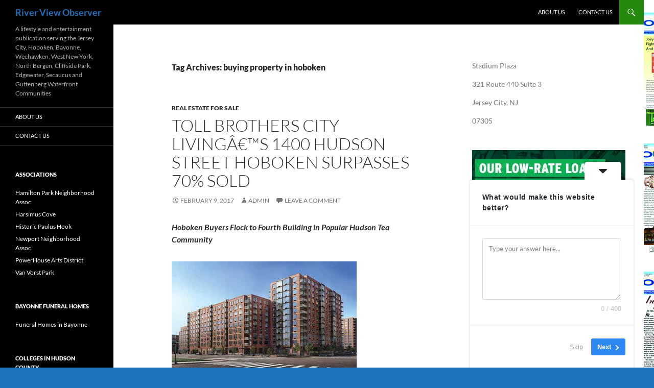

--- FILE ---
content_type: text/html; charset=UTF-8
request_url: https://riverviewobserver.net/tag/buying-property-in-hoboken/
body_size: 24730
content:
<!DOCTYPE html>
<html dir="ltr" lang="en" prefix="og: https://ogp.me/ns#">
<head>
	<meta charset="UTF-8">
	<meta name="viewport" content="width=device-width, initial-scale=1.0">
	
	<link rel="profile" href="https://gmpg.org/xfn/11">
	<link rel="pingback" href="https://riverviewobserver.net/xmlrpc.php">
		<style>img:is([sizes="auto" i], [sizes^="auto," i]) { contain-intrinsic-size: 3000px 1500px }</style>
	
		<!-- All in One SEO 4.9.2 - aioseo.com -->
		<title>buying property in hoboken - River View Observer</title>
	<meta name="robots" content="max-image-preview:large" />
	<link rel="canonical" href="https://riverviewobserver.net/tag/buying-property-in-hoboken/" />
	<meta name="generator" content="All in One SEO (AIOSEO) 4.9.2" />
		<script type="application/ld+json" class="aioseo-schema">
			{"@context":"https:\/\/schema.org","@graph":[{"@type":"BreadcrumbList","@id":"https:\/\/riverviewobserver.net\/tag\/buying-property-in-hoboken\/#breadcrumblist","itemListElement":[{"@type":"ListItem","@id":"https:\/\/riverviewobserver.net#listItem","position":1,"name":"Home","item":"https:\/\/riverviewobserver.net","nextItem":{"@type":"ListItem","@id":"https:\/\/riverviewobserver.net\/tag\/buying-property-in-hoboken\/#listItem","name":"buying property in hoboken"}},{"@type":"ListItem","@id":"https:\/\/riverviewobserver.net\/tag\/buying-property-in-hoboken\/#listItem","position":2,"name":"buying property in hoboken","previousItem":{"@type":"ListItem","@id":"https:\/\/riverviewobserver.net#listItem","name":"Home"}}]},{"@type":"CollectionPage","@id":"https:\/\/riverviewobserver.net\/tag\/buying-property-in-hoboken\/#collectionpage","url":"https:\/\/riverviewobserver.net\/tag\/buying-property-in-hoboken\/","name":"buying property in hoboken - River View Observer","inLanguage":"en","isPartOf":{"@id":"https:\/\/riverviewobserver.net\/#website"},"breadcrumb":{"@id":"https:\/\/riverviewobserver.net\/tag\/buying-property-in-hoboken\/#breadcrumblist"}},{"@type":"Organization","@id":"https:\/\/riverviewobserver.net\/#organization","name":"River View Observer","description":"A lifestyle and entertainment publication serving the Jersey City, Hoboken, Bayonne, Weehawken, West New York, North Bergen, Cliffside Park, Edgewater, Secaucus and Guttenberg Waterfront Communities","url":"https:\/\/riverviewobserver.net\/"},{"@type":"WebSite","@id":"https:\/\/riverviewobserver.net\/#website","url":"https:\/\/riverviewobserver.net\/","name":"River View Observer","description":"A lifestyle and entertainment publication serving the Jersey City, Hoboken, Bayonne, Weehawken, West New York, North Bergen, Cliffside Park, Edgewater, Secaucus and Guttenberg Waterfront Communities","inLanguage":"en","publisher":{"@id":"https:\/\/riverviewobserver.net\/#organization"}}]}
		</script>
		<!-- All in One SEO -->

<link rel='dns-prefetch' href='//static.addtoany.com' />
<link rel='dns-prefetch' href='//a.omappapi.com' />
<link rel="alternate" type="application/rss+xml" title="River View Observer &raquo; Feed" href="https://riverviewobserver.net/feed/" />
<link rel="alternate" type="application/rss+xml" title="River View Observer &raquo; Comments Feed" href="https://riverviewobserver.net/comments/feed/" />
<link rel="alternate" type="application/rss+xml" title="River View Observer &raquo; buying property in hoboken Tag Feed" href="https://riverviewobserver.net/tag/buying-property-in-hoboken/feed/" />
		<!-- This site uses the Google Analytics by MonsterInsights plugin v9.11.0 - Using Analytics tracking - https://www.monsterinsights.com/ -->
							<script src="//www.googletagmanager.com/gtag/js?id=G-MFS4ES8SN2"  data-cfasync="false" data-wpfc-render="false" async></script>
			<script data-cfasync="false" data-wpfc-render="false">
				var mi_version = '9.11.0';
				var mi_track_user = true;
				var mi_no_track_reason = '';
								var MonsterInsightsDefaultLocations = {"page_location":"https:\/\/riverviewobserver.net\/tag\/buying-property-in-hoboken\/"};
								if ( typeof MonsterInsightsPrivacyGuardFilter === 'function' ) {
					var MonsterInsightsLocations = (typeof MonsterInsightsExcludeQuery === 'object') ? MonsterInsightsPrivacyGuardFilter( MonsterInsightsExcludeQuery ) : MonsterInsightsPrivacyGuardFilter( MonsterInsightsDefaultLocations );
				} else {
					var MonsterInsightsLocations = (typeof MonsterInsightsExcludeQuery === 'object') ? MonsterInsightsExcludeQuery : MonsterInsightsDefaultLocations;
				}

								var disableStrs = [
										'ga-disable-G-MFS4ES8SN2',
									];

				/* Function to detect opted out users */
				function __gtagTrackerIsOptedOut() {
					for (var index = 0; index < disableStrs.length; index++) {
						if (document.cookie.indexOf(disableStrs[index] + '=true') > -1) {
							return true;
						}
					}

					return false;
				}

				/* Disable tracking if the opt-out cookie exists. */
				if (__gtagTrackerIsOptedOut()) {
					for (var index = 0; index < disableStrs.length; index++) {
						window[disableStrs[index]] = true;
					}
				}

				/* Opt-out function */
				function __gtagTrackerOptout() {
					for (var index = 0; index < disableStrs.length; index++) {
						document.cookie = disableStrs[index] + '=true; expires=Thu, 31 Dec 2099 23:59:59 UTC; path=/';
						window[disableStrs[index]] = true;
					}
				}

				if ('undefined' === typeof gaOptout) {
					function gaOptout() {
						__gtagTrackerOptout();
					}
				}
								window.dataLayer = window.dataLayer || [];

				window.MonsterInsightsDualTracker = {
					helpers: {},
					trackers: {},
				};
				if (mi_track_user) {
					function __gtagDataLayer() {
						dataLayer.push(arguments);
					}

					function __gtagTracker(type, name, parameters) {
						if (!parameters) {
							parameters = {};
						}

						if (parameters.send_to) {
							__gtagDataLayer.apply(null, arguments);
							return;
						}

						if (type === 'event') {
														parameters.send_to = monsterinsights_frontend.v4_id;
							var hookName = name;
							if (typeof parameters['event_category'] !== 'undefined') {
								hookName = parameters['event_category'] + ':' + name;
							}

							if (typeof MonsterInsightsDualTracker.trackers[hookName] !== 'undefined') {
								MonsterInsightsDualTracker.trackers[hookName](parameters);
							} else {
								__gtagDataLayer('event', name, parameters);
							}
							
						} else {
							__gtagDataLayer.apply(null, arguments);
						}
					}

					__gtagTracker('js', new Date());
					__gtagTracker('set', {
						'developer_id.dZGIzZG': true,
											});
					if ( MonsterInsightsLocations.page_location ) {
						__gtagTracker('set', MonsterInsightsLocations);
					}
										__gtagTracker('config', 'G-MFS4ES8SN2', {"forceSSL":"true","anonymize_ip":"true"} );
										window.gtag = __gtagTracker;										(function () {
						/* https://developers.google.com/analytics/devguides/collection/analyticsjs/ */
						/* ga and __gaTracker compatibility shim. */
						var noopfn = function () {
							return null;
						};
						var newtracker = function () {
							return new Tracker();
						};
						var Tracker = function () {
							return null;
						};
						var p = Tracker.prototype;
						p.get = noopfn;
						p.set = noopfn;
						p.send = function () {
							var args = Array.prototype.slice.call(arguments);
							args.unshift('send');
							__gaTracker.apply(null, args);
						};
						var __gaTracker = function () {
							var len = arguments.length;
							if (len === 0) {
								return;
							}
							var f = arguments[len - 1];
							if (typeof f !== 'object' || f === null || typeof f.hitCallback !== 'function') {
								if ('send' === arguments[0]) {
									var hitConverted, hitObject = false, action;
									if ('event' === arguments[1]) {
										if ('undefined' !== typeof arguments[3]) {
											hitObject = {
												'eventAction': arguments[3],
												'eventCategory': arguments[2],
												'eventLabel': arguments[4],
												'value': arguments[5] ? arguments[5] : 1,
											}
										}
									}
									if ('pageview' === arguments[1]) {
										if ('undefined' !== typeof arguments[2]) {
											hitObject = {
												'eventAction': 'page_view',
												'page_path': arguments[2],
											}
										}
									}
									if (typeof arguments[2] === 'object') {
										hitObject = arguments[2];
									}
									if (typeof arguments[5] === 'object') {
										Object.assign(hitObject, arguments[5]);
									}
									if ('undefined' !== typeof arguments[1].hitType) {
										hitObject = arguments[1];
										if ('pageview' === hitObject.hitType) {
											hitObject.eventAction = 'page_view';
										}
									}
									if (hitObject) {
										action = 'timing' === arguments[1].hitType ? 'timing_complete' : hitObject.eventAction;
										hitConverted = mapArgs(hitObject);
										__gtagTracker('event', action, hitConverted);
									}
								}
								return;
							}

							function mapArgs(args) {
								var arg, hit = {};
								var gaMap = {
									'eventCategory': 'event_category',
									'eventAction': 'event_action',
									'eventLabel': 'event_label',
									'eventValue': 'event_value',
									'nonInteraction': 'non_interaction',
									'timingCategory': 'event_category',
									'timingVar': 'name',
									'timingValue': 'value',
									'timingLabel': 'event_label',
									'page': 'page_path',
									'location': 'page_location',
									'title': 'page_title',
									'referrer' : 'page_referrer',
								};
								for (arg in args) {
																		if (!(!args.hasOwnProperty(arg) || !gaMap.hasOwnProperty(arg))) {
										hit[gaMap[arg]] = args[arg];
									} else {
										hit[arg] = args[arg];
									}
								}
								return hit;
							}

							try {
								f.hitCallback();
							} catch (ex) {
							}
						};
						__gaTracker.create = newtracker;
						__gaTracker.getByName = newtracker;
						__gaTracker.getAll = function () {
							return [];
						};
						__gaTracker.remove = noopfn;
						__gaTracker.loaded = true;
						window['__gaTracker'] = __gaTracker;
					})();
									} else {
										console.log("");
					(function () {
						function __gtagTracker() {
							return null;
						}

						window['__gtagTracker'] = __gtagTracker;
						window['gtag'] = __gtagTracker;
					})();
									}
			</script>
							<!-- / Google Analytics by MonsterInsights -->
		<script>
window._wpemojiSettings = {"baseUrl":"https:\/\/s.w.org\/images\/core\/emoji\/16.0.1\/72x72\/","ext":".png","svgUrl":"https:\/\/s.w.org\/images\/core\/emoji\/16.0.1\/svg\/","svgExt":".svg","source":{"concatemoji":"https:\/\/riverviewobserver.net\/wp-includes\/js\/wp-emoji-release.min.js?ver=6.8.3"}};
/*! This file is auto-generated */
!function(s,n){var o,i,e;function c(e){try{var t={supportTests:e,timestamp:(new Date).valueOf()};sessionStorage.setItem(o,JSON.stringify(t))}catch(e){}}function p(e,t,n){e.clearRect(0,0,e.canvas.width,e.canvas.height),e.fillText(t,0,0);var t=new Uint32Array(e.getImageData(0,0,e.canvas.width,e.canvas.height).data),a=(e.clearRect(0,0,e.canvas.width,e.canvas.height),e.fillText(n,0,0),new Uint32Array(e.getImageData(0,0,e.canvas.width,e.canvas.height).data));return t.every(function(e,t){return e===a[t]})}function u(e,t){e.clearRect(0,0,e.canvas.width,e.canvas.height),e.fillText(t,0,0);for(var n=e.getImageData(16,16,1,1),a=0;a<n.data.length;a++)if(0!==n.data[a])return!1;return!0}function f(e,t,n,a){switch(t){case"flag":return n(e,"\ud83c\udff3\ufe0f\u200d\u26a7\ufe0f","\ud83c\udff3\ufe0f\u200b\u26a7\ufe0f")?!1:!n(e,"\ud83c\udde8\ud83c\uddf6","\ud83c\udde8\u200b\ud83c\uddf6")&&!n(e,"\ud83c\udff4\udb40\udc67\udb40\udc62\udb40\udc65\udb40\udc6e\udb40\udc67\udb40\udc7f","\ud83c\udff4\u200b\udb40\udc67\u200b\udb40\udc62\u200b\udb40\udc65\u200b\udb40\udc6e\u200b\udb40\udc67\u200b\udb40\udc7f");case"emoji":return!a(e,"\ud83e\udedf")}return!1}function g(e,t,n,a){var r="undefined"!=typeof WorkerGlobalScope&&self instanceof WorkerGlobalScope?new OffscreenCanvas(300,150):s.createElement("canvas"),o=r.getContext("2d",{willReadFrequently:!0}),i=(o.textBaseline="top",o.font="600 32px Arial",{});return e.forEach(function(e){i[e]=t(o,e,n,a)}),i}function t(e){var t=s.createElement("script");t.src=e,t.defer=!0,s.head.appendChild(t)}"undefined"!=typeof Promise&&(o="wpEmojiSettingsSupports",i=["flag","emoji"],n.supports={everything:!0,everythingExceptFlag:!0},e=new Promise(function(e){s.addEventListener("DOMContentLoaded",e,{once:!0})}),new Promise(function(t){var n=function(){try{var e=JSON.parse(sessionStorage.getItem(o));if("object"==typeof e&&"number"==typeof e.timestamp&&(new Date).valueOf()<e.timestamp+604800&&"object"==typeof e.supportTests)return e.supportTests}catch(e){}return null}();if(!n){if("undefined"!=typeof Worker&&"undefined"!=typeof OffscreenCanvas&&"undefined"!=typeof URL&&URL.createObjectURL&&"undefined"!=typeof Blob)try{var e="postMessage("+g.toString()+"("+[JSON.stringify(i),f.toString(),p.toString(),u.toString()].join(",")+"));",a=new Blob([e],{type:"text/javascript"}),r=new Worker(URL.createObjectURL(a),{name:"wpTestEmojiSupports"});return void(r.onmessage=function(e){c(n=e.data),r.terminate(),t(n)})}catch(e){}c(n=g(i,f,p,u))}t(n)}).then(function(e){for(var t in e)n.supports[t]=e[t],n.supports.everything=n.supports.everything&&n.supports[t],"flag"!==t&&(n.supports.everythingExceptFlag=n.supports.everythingExceptFlag&&n.supports[t]);n.supports.everythingExceptFlag=n.supports.everythingExceptFlag&&!n.supports.flag,n.DOMReady=!1,n.readyCallback=function(){n.DOMReady=!0}}).then(function(){return e}).then(function(){var e;n.supports.everything||(n.readyCallback(),(e=n.source||{}).concatemoji?t(e.concatemoji):e.wpemoji&&e.twemoji&&(t(e.twemoji),t(e.wpemoji)))}))}((window,document),window._wpemojiSettings);
</script>
<style id='wp-emoji-styles-inline-css'>

	img.wp-smiley, img.emoji {
		display: inline !important;
		border: none !important;
		box-shadow: none !important;
		height: 1em !important;
		width: 1em !important;
		margin: 0 0.07em !important;
		vertical-align: -0.1em !important;
		background: none !important;
		padding: 0 !important;
	}
</style>
<link rel='stylesheet' id='wp-block-library-css' href='https://riverviewobserver.net/wp-includes/css/dist/block-library/style.min.css?ver=6.8.3' media='all' />
<style id='wp-block-library-theme-inline-css'>
.wp-block-audio :where(figcaption){color:#555;font-size:13px;text-align:center}.is-dark-theme .wp-block-audio :where(figcaption){color:#ffffffa6}.wp-block-audio{margin:0 0 1em}.wp-block-code{border:1px solid #ccc;border-radius:4px;font-family:Menlo,Consolas,monaco,monospace;padding:.8em 1em}.wp-block-embed :where(figcaption){color:#555;font-size:13px;text-align:center}.is-dark-theme .wp-block-embed :where(figcaption){color:#ffffffa6}.wp-block-embed{margin:0 0 1em}.blocks-gallery-caption{color:#555;font-size:13px;text-align:center}.is-dark-theme .blocks-gallery-caption{color:#ffffffa6}:root :where(.wp-block-image figcaption){color:#555;font-size:13px;text-align:center}.is-dark-theme :root :where(.wp-block-image figcaption){color:#ffffffa6}.wp-block-image{margin:0 0 1em}.wp-block-pullquote{border-bottom:4px solid;border-top:4px solid;color:currentColor;margin-bottom:1.75em}.wp-block-pullquote cite,.wp-block-pullquote footer,.wp-block-pullquote__citation{color:currentColor;font-size:.8125em;font-style:normal;text-transform:uppercase}.wp-block-quote{border-left:.25em solid;margin:0 0 1.75em;padding-left:1em}.wp-block-quote cite,.wp-block-quote footer{color:currentColor;font-size:.8125em;font-style:normal;position:relative}.wp-block-quote:where(.has-text-align-right){border-left:none;border-right:.25em solid;padding-left:0;padding-right:1em}.wp-block-quote:where(.has-text-align-center){border:none;padding-left:0}.wp-block-quote.is-large,.wp-block-quote.is-style-large,.wp-block-quote:where(.is-style-plain){border:none}.wp-block-search .wp-block-search__label{font-weight:700}.wp-block-search__button{border:1px solid #ccc;padding:.375em .625em}:where(.wp-block-group.has-background){padding:1.25em 2.375em}.wp-block-separator.has-css-opacity{opacity:.4}.wp-block-separator{border:none;border-bottom:2px solid;margin-left:auto;margin-right:auto}.wp-block-separator.has-alpha-channel-opacity{opacity:1}.wp-block-separator:not(.is-style-wide):not(.is-style-dots){width:100px}.wp-block-separator.has-background:not(.is-style-dots){border-bottom:none;height:1px}.wp-block-separator.has-background:not(.is-style-wide):not(.is-style-dots){height:2px}.wp-block-table{margin:0 0 1em}.wp-block-table td,.wp-block-table th{word-break:normal}.wp-block-table :where(figcaption){color:#555;font-size:13px;text-align:center}.is-dark-theme .wp-block-table :where(figcaption){color:#ffffffa6}.wp-block-video :where(figcaption){color:#555;font-size:13px;text-align:center}.is-dark-theme .wp-block-video :where(figcaption){color:#ffffffa6}.wp-block-video{margin:0 0 1em}:root :where(.wp-block-template-part.has-background){margin-bottom:0;margin-top:0;padding:1.25em 2.375em}
</style>
<style id='classic-theme-styles-inline-css'>
/*! This file is auto-generated */
.wp-block-button__link{color:#fff;background-color:#32373c;border-radius:9999px;box-shadow:none;text-decoration:none;padding:calc(.667em + 2px) calc(1.333em + 2px);font-size:1.125em}.wp-block-file__button{background:#32373c;color:#fff;text-decoration:none}
</style>
<link rel='stylesheet' id='aioseo/css/src/vue/standalone/blocks/table-of-contents/global.scss-css' href='https://riverviewobserver.net/wp-content/plugins/all-in-one-seo-pack/dist/Lite/assets/css/table-of-contents/global.e90f6d47.css?ver=4.9.2' media='all' />
<style id='global-styles-inline-css'>
:root{--wp--preset--aspect-ratio--square: 1;--wp--preset--aspect-ratio--4-3: 4/3;--wp--preset--aspect-ratio--3-4: 3/4;--wp--preset--aspect-ratio--3-2: 3/2;--wp--preset--aspect-ratio--2-3: 2/3;--wp--preset--aspect-ratio--16-9: 16/9;--wp--preset--aspect-ratio--9-16: 9/16;--wp--preset--color--black: #000;--wp--preset--color--cyan-bluish-gray: #abb8c3;--wp--preset--color--white: #fff;--wp--preset--color--pale-pink: #f78da7;--wp--preset--color--vivid-red: #cf2e2e;--wp--preset--color--luminous-vivid-orange: #ff6900;--wp--preset--color--luminous-vivid-amber: #fcb900;--wp--preset--color--light-green-cyan: #7bdcb5;--wp--preset--color--vivid-green-cyan: #00d084;--wp--preset--color--pale-cyan-blue: #8ed1fc;--wp--preset--color--vivid-cyan-blue: #0693e3;--wp--preset--color--vivid-purple: #9b51e0;--wp--preset--color--green: #24890d;--wp--preset--color--dark-gray: #2b2b2b;--wp--preset--color--medium-gray: #767676;--wp--preset--color--light-gray: #f5f5f5;--wp--preset--gradient--vivid-cyan-blue-to-vivid-purple: linear-gradient(135deg,rgba(6,147,227,1) 0%,rgb(155,81,224) 100%);--wp--preset--gradient--light-green-cyan-to-vivid-green-cyan: linear-gradient(135deg,rgb(122,220,180) 0%,rgb(0,208,130) 100%);--wp--preset--gradient--luminous-vivid-amber-to-luminous-vivid-orange: linear-gradient(135deg,rgba(252,185,0,1) 0%,rgba(255,105,0,1) 100%);--wp--preset--gradient--luminous-vivid-orange-to-vivid-red: linear-gradient(135deg,rgba(255,105,0,1) 0%,rgb(207,46,46) 100%);--wp--preset--gradient--very-light-gray-to-cyan-bluish-gray: linear-gradient(135deg,rgb(238,238,238) 0%,rgb(169,184,195) 100%);--wp--preset--gradient--cool-to-warm-spectrum: linear-gradient(135deg,rgb(74,234,220) 0%,rgb(151,120,209) 20%,rgb(207,42,186) 40%,rgb(238,44,130) 60%,rgb(251,105,98) 80%,rgb(254,248,76) 100%);--wp--preset--gradient--blush-light-purple: linear-gradient(135deg,rgb(255,206,236) 0%,rgb(152,150,240) 100%);--wp--preset--gradient--blush-bordeaux: linear-gradient(135deg,rgb(254,205,165) 0%,rgb(254,45,45) 50%,rgb(107,0,62) 100%);--wp--preset--gradient--luminous-dusk: linear-gradient(135deg,rgb(255,203,112) 0%,rgb(199,81,192) 50%,rgb(65,88,208) 100%);--wp--preset--gradient--pale-ocean: linear-gradient(135deg,rgb(255,245,203) 0%,rgb(182,227,212) 50%,rgb(51,167,181) 100%);--wp--preset--gradient--electric-grass: linear-gradient(135deg,rgb(202,248,128) 0%,rgb(113,206,126) 100%);--wp--preset--gradient--midnight: linear-gradient(135deg,rgb(2,3,129) 0%,rgb(40,116,252) 100%);--wp--preset--font-size--small: 13px;--wp--preset--font-size--medium: 20px;--wp--preset--font-size--large: 36px;--wp--preset--font-size--x-large: 42px;--wp--preset--spacing--20: 0.44rem;--wp--preset--spacing--30: 0.67rem;--wp--preset--spacing--40: 1rem;--wp--preset--spacing--50: 1.5rem;--wp--preset--spacing--60: 2.25rem;--wp--preset--spacing--70: 3.38rem;--wp--preset--spacing--80: 5.06rem;--wp--preset--shadow--natural: 6px 6px 9px rgba(0, 0, 0, 0.2);--wp--preset--shadow--deep: 12px 12px 50px rgba(0, 0, 0, 0.4);--wp--preset--shadow--sharp: 6px 6px 0px rgba(0, 0, 0, 0.2);--wp--preset--shadow--outlined: 6px 6px 0px -3px rgba(255, 255, 255, 1), 6px 6px rgba(0, 0, 0, 1);--wp--preset--shadow--crisp: 6px 6px 0px rgba(0, 0, 0, 1);}:where(.is-layout-flex){gap: 0.5em;}:where(.is-layout-grid){gap: 0.5em;}body .is-layout-flex{display: flex;}.is-layout-flex{flex-wrap: wrap;align-items: center;}.is-layout-flex > :is(*, div){margin: 0;}body .is-layout-grid{display: grid;}.is-layout-grid > :is(*, div){margin: 0;}:where(.wp-block-columns.is-layout-flex){gap: 2em;}:where(.wp-block-columns.is-layout-grid){gap: 2em;}:where(.wp-block-post-template.is-layout-flex){gap: 1.25em;}:where(.wp-block-post-template.is-layout-grid){gap: 1.25em;}.has-black-color{color: var(--wp--preset--color--black) !important;}.has-cyan-bluish-gray-color{color: var(--wp--preset--color--cyan-bluish-gray) !important;}.has-white-color{color: var(--wp--preset--color--white) !important;}.has-pale-pink-color{color: var(--wp--preset--color--pale-pink) !important;}.has-vivid-red-color{color: var(--wp--preset--color--vivid-red) !important;}.has-luminous-vivid-orange-color{color: var(--wp--preset--color--luminous-vivid-orange) !important;}.has-luminous-vivid-amber-color{color: var(--wp--preset--color--luminous-vivid-amber) !important;}.has-light-green-cyan-color{color: var(--wp--preset--color--light-green-cyan) !important;}.has-vivid-green-cyan-color{color: var(--wp--preset--color--vivid-green-cyan) !important;}.has-pale-cyan-blue-color{color: var(--wp--preset--color--pale-cyan-blue) !important;}.has-vivid-cyan-blue-color{color: var(--wp--preset--color--vivid-cyan-blue) !important;}.has-vivid-purple-color{color: var(--wp--preset--color--vivid-purple) !important;}.has-black-background-color{background-color: var(--wp--preset--color--black) !important;}.has-cyan-bluish-gray-background-color{background-color: var(--wp--preset--color--cyan-bluish-gray) !important;}.has-white-background-color{background-color: var(--wp--preset--color--white) !important;}.has-pale-pink-background-color{background-color: var(--wp--preset--color--pale-pink) !important;}.has-vivid-red-background-color{background-color: var(--wp--preset--color--vivid-red) !important;}.has-luminous-vivid-orange-background-color{background-color: var(--wp--preset--color--luminous-vivid-orange) !important;}.has-luminous-vivid-amber-background-color{background-color: var(--wp--preset--color--luminous-vivid-amber) !important;}.has-light-green-cyan-background-color{background-color: var(--wp--preset--color--light-green-cyan) !important;}.has-vivid-green-cyan-background-color{background-color: var(--wp--preset--color--vivid-green-cyan) !important;}.has-pale-cyan-blue-background-color{background-color: var(--wp--preset--color--pale-cyan-blue) !important;}.has-vivid-cyan-blue-background-color{background-color: var(--wp--preset--color--vivid-cyan-blue) !important;}.has-vivid-purple-background-color{background-color: var(--wp--preset--color--vivid-purple) !important;}.has-black-border-color{border-color: var(--wp--preset--color--black) !important;}.has-cyan-bluish-gray-border-color{border-color: var(--wp--preset--color--cyan-bluish-gray) !important;}.has-white-border-color{border-color: var(--wp--preset--color--white) !important;}.has-pale-pink-border-color{border-color: var(--wp--preset--color--pale-pink) !important;}.has-vivid-red-border-color{border-color: var(--wp--preset--color--vivid-red) !important;}.has-luminous-vivid-orange-border-color{border-color: var(--wp--preset--color--luminous-vivid-orange) !important;}.has-luminous-vivid-amber-border-color{border-color: var(--wp--preset--color--luminous-vivid-amber) !important;}.has-light-green-cyan-border-color{border-color: var(--wp--preset--color--light-green-cyan) !important;}.has-vivid-green-cyan-border-color{border-color: var(--wp--preset--color--vivid-green-cyan) !important;}.has-pale-cyan-blue-border-color{border-color: var(--wp--preset--color--pale-cyan-blue) !important;}.has-vivid-cyan-blue-border-color{border-color: var(--wp--preset--color--vivid-cyan-blue) !important;}.has-vivid-purple-border-color{border-color: var(--wp--preset--color--vivid-purple) !important;}.has-vivid-cyan-blue-to-vivid-purple-gradient-background{background: var(--wp--preset--gradient--vivid-cyan-blue-to-vivid-purple) !important;}.has-light-green-cyan-to-vivid-green-cyan-gradient-background{background: var(--wp--preset--gradient--light-green-cyan-to-vivid-green-cyan) !important;}.has-luminous-vivid-amber-to-luminous-vivid-orange-gradient-background{background: var(--wp--preset--gradient--luminous-vivid-amber-to-luminous-vivid-orange) !important;}.has-luminous-vivid-orange-to-vivid-red-gradient-background{background: var(--wp--preset--gradient--luminous-vivid-orange-to-vivid-red) !important;}.has-very-light-gray-to-cyan-bluish-gray-gradient-background{background: var(--wp--preset--gradient--very-light-gray-to-cyan-bluish-gray) !important;}.has-cool-to-warm-spectrum-gradient-background{background: var(--wp--preset--gradient--cool-to-warm-spectrum) !important;}.has-blush-light-purple-gradient-background{background: var(--wp--preset--gradient--blush-light-purple) !important;}.has-blush-bordeaux-gradient-background{background: var(--wp--preset--gradient--blush-bordeaux) !important;}.has-luminous-dusk-gradient-background{background: var(--wp--preset--gradient--luminous-dusk) !important;}.has-pale-ocean-gradient-background{background: var(--wp--preset--gradient--pale-ocean) !important;}.has-electric-grass-gradient-background{background: var(--wp--preset--gradient--electric-grass) !important;}.has-midnight-gradient-background{background: var(--wp--preset--gradient--midnight) !important;}.has-small-font-size{font-size: var(--wp--preset--font-size--small) !important;}.has-medium-font-size{font-size: var(--wp--preset--font-size--medium) !important;}.has-large-font-size{font-size: var(--wp--preset--font-size--large) !important;}.has-x-large-font-size{font-size: var(--wp--preset--font-size--x-large) !important;}
:where(.wp-block-post-template.is-layout-flex){gap: 1.25em;}:where(.wp-block-post-template.is-layout-grid){gap: 1.25em;}
:where(.wp-block-columns.is-layout-flex){gap: 2em;}:where(.wp-block-columns.is-layout-grid){gap: 2em;}
:root :where(.wp-block-pullquote){font-size: 1.5em;line-height: 1.6;}
</style>
<link rel='stylesheet' id='wp125style-css' href='https://riverviewobserver.net/wp-content/plugins/wp125/wp125.css?ver=6.8.3' media='all' />
<link rel='stylesheet' id='twentyfourteen-lato-css' href='https://riverviewobserver.net/wp-content/themes/twentyfourteen/fonts/font-lato.css?ver=20230328' media='all' />
<link rel='stylesheet' id='genericons-css' href='https://riverviewobserver.net/wp-content/themes/twentyfourteen/genericons/genericons.css?ver=20251101' media='all' />
<link rel='stylesheet' id='twentyfourteen-style-css' href='https://riverviewobserver.net/wp-content/themes/twentyfourteen/style.css?ver=20251202' media='all' />
<link rel='stylesheet' id='twentyfourteen-block-style-css' href='https://riverviewobserver.net/wp-content/themes/twentyfourteen/css/blocks.css?ver=20250715' media='all' />
<link rel='stylesheet' id='addtoany-css' href='https://riverviewobserver.net/wp-content/plugins/add-to-any/addtoany.min.css?ver=1.16' media='all' />
<script src="https://riverviewobserver.net/wp-includes/js/jquery/jquery.min.js?ver=3.7.1" id="jquery-core-js"></script>
<script src="https://riverviewobserver.net/wp-includes/js/jquery/jquery-migrate.min.js?ver=3.4.1" id="jquery-migrate-js"></script>
<script id="wt_rmrh-js-extra">
var RMRH_VALUES = {"loaderImageURL":"https:\/\/riverviewobserver.net\/wp-content\/plugins\/read-more-right-here\/loader\/ajax-loader.gif","duplicateLink":"","animateSpeed":"1000","expandedText":"","loadDebugScript":"","pluginUrl":"http:\/\/riverviewobserver.net\/wp-content\/plugins\/read-more-right-here\/"};
</script>
<script src="https://riverviewobserver.net/wp-content/plugins/read-more-right-here/js/wt_rmrh.js?ver=6.8.3" id="wt_rmrh-js"></script>
<script src="https://riverviewobserver.net/wp-content/plugins/google-analytics-for-wordpress/assets/js/frontend-gtag.min.js?ver=9.11.0" id="monsterinsights-frontend-script-js" async data-wp-strategy="async"></script>
<script data-cfasync="false" data-wpfc-render="false" id='monsterinsights-frontend-script-js-extra'>var monsterinsights_frontend = {"js_events_tracking":"true","download_extensions":"doc,pdf,ppt,zip,xls,docx,pptx,xlsx","inbound_paths":"[{\"path\":\"\\\/out\\\/\",\"label\":\"&quot;outbound-article-aff&quot;\"},{\"path\":\"\\\/recommends\\\/\",\"label\":\"&quot;outbound-article-aff&quot;\"}]","home_url":"https:\/\/riverviewobserver.net","hash_tracking":"false","v4_id":"G-MFS4ES8SN2"};</script>
<script id="addtoany-core-js-before">
window.a2a_config=window.a2a_config||{};a2a_config.callbacks=[];a2a_config.overlays=[];a2a_config.templates={};
</script>
<script defer src="https://static.addtoany.com/menu/page.js" id="addtoany-core-js"></script>
<script defer src="https://riverviewobserver.net/wp-content/plugins/add-to-any/addtoany.min.js?ver=1.1" id="addtoany-jquery-js"></script>
<script src="https://riverviewobserver.net/wp-content/themes/twentyfourteen/js/functions.js?ver=20250729" id="twentyfourteen-script-js" defer data-wp-strategy="defer"></script>
<script id="pushengage-sdk-init-js-after">
console.error("You haven’t finished setting up your site with PushEngage. Please connect your account!!");
</script>
<link rel="https://api.w.org/" href="https://riverviewobserver.net/wp-json/" /><link rel="alternate" title="JSON" type="application/json" href="https://riverviewobserver.net/wp-json/wp/v2/tags/13441" /><link rel="EditURI" type="application/rsd+xml" title="RSD" href="https://riverviewobserver.net/xmlrpc.php?rsd" />
<meta name="generator" content="WordPress 6.8.3" />
		<style type="text/css" id="twentyfourteen-header-css">
				.site-title a {
			color: #1e73be;
		}
		</style>
		<style id="custom-background-css">
body.custom-background { background-color: #1e73be; background-image: url("https://riverviewobserver.net/wp-content/uploads/2014/04/Vertical-header-for-website-april-2014.jpg"); background-position: left top; background-size: auto; background-repeat: repeat; background-attachment: scroll; }
</style>
	</head>

<body class="archive tag tag-buying-property-in-hoboken tag-13441 custom-background wp-embed-responsive wp-theme-twentyfourteen group-blog masthead-fixed list-view footer-widgets">
<a class="screen-reader-text skip-link" href="#content">
	Skip to content</a>
<div id="page" class="hfeed site">
		
	<header id="masthead" class="site-header">
		<div class="header-main">
							<h1 class="site-title"><a href="https://riverviewobserver.net/" rel="home" >River View Observer</a></h1>
			
			<div class="search-toggle">
				<a href="#search-container" class="screen-reader-text" aria-expanded="false" aria-controls="search-container">
					Search				</a>
			</div>

			<nav id="primary-navigation" class="site-navigation primary-navigation">
				<button class="menu-toggle">Primary Menu</button>
				<div class="menu-home-container"><ul id="primary-menu" class="nav-menu"><li id="menu-item-7734" class="menu-item menu-item-type-post_type menu-item-object-page menu-item-7734"><a href="https://riverviewobserver.net/about-us/">About Us</a></li>
<li id="menu-item-7735" class="menu-item menu-item-type-post_type menu-item-object-page menu-item-7735"><a href="https://riverviewobserver.net/contact-us/">Contact Us</a></li>
</ul></div>			</nav>
		</div>

		<div id="search-container" class="search-box-wrapper hide">
			<div class="search-box">
				<form role="search" method="get" class="search-form" action="https://riverviewobserver.net/">
				<label>
					<span class="screen-reader-text">Search for:</span>
					<input type="search" class="search-field" placeholder="Search &hellip;" value="" name="s" />
				</label>
				<input type="submit" class="search-submit" value="Search" />
			</form>			</div>
		</div>
	</header><!-- #masthead -->

	<div id="main" class="site-main">

	<section id="primary" class="content-area">
		<div id="content" class="site-content" role="main">

			
			<header class="archive-header">
				<h1 class="archive-title">
				Tag Archives: buying property in hoboken				</h1>

							</header><!-- .archive-header -->

				
<article id="post-10221" class="post-10221 post type-post status-publish format-standard hentry category-real-estate-for-sale tag-1400-hudson-street-hoboken tag-buying-property-in-hoboken tag-dewitt-tishman-designed-building tag-henry-l-waller tag-hoboken-real-estate tag-living-in-hoboken tag-toll-brothers-city-living tag-toll-brothers-living tag-vice-president-for-toll-brothers-city-living">
	
	<header class="entry-header">
				<div class="entry-meta">
			<span class="cat-links"><a href="https://riverviewobserver.net/category/real-estate-for-sale/" rel="category tag">Real Estate for sale</a></span>
		</div>
			<h1 class="entry-title"><a href="https://riverviewobserver.net/toll-brothers-city-livings-1400-hudson-street-hoboken-surpasses-70-sold/" rel="bookmark">TOLL BROTHERS CITY LIVINGâ€™S 1400 HUDSON STREET HOBOKEN SURPASSES 70% SOLD</a></h1>
		<div class="entry-meta">
			<span class="entry-date"><a href="https://riverviewobserver.net/toll-brothers-city-livings-1400-hudson-street-hoboken-surpasses-70-sold/" rel="bookmark"><time class="entry-date" datetime="2017-02-09T17:14:55+00:00">February 9, 2017</time></a></span> <span class="byline"><span class="author vcard"><a class="url fn n" href="https://riverviewobserver.net/author/admin-2/" rel="author">admin</a></span></span>			<span class="comments-link"><a href="https://riverviewobserver.net/toll-brothers-city-livings-1400-hudson-street-hoboken-surpasses-70-sold/#respond">Leave a comment</a></span>
						</div><!-- .entry-meta -->
	</header><!-- .entry-header -->

		<div class="entry-content">
		<p><strong><em>Hoboken Buyers Flock to Fourth Building in Popular Hudson Tea Community</em></strong></p>
<p><strong><img fetchpriority="high" decoding="async" class="alignleft wp-image-10222 size-full" src="https://riverviewobserver.net/wp-content/uploads/2017/02/1400-HUDSON-ST-HOBOKEN.jpg" alt="1400 HUDSON STREET HOBOKEN " width="362" height="209" srcset="https://riverviewobserver.net/wp-content/uploads/2017/02/1400-HUDSON-ST-HOBOKEN.jpg 362w, https://riverviewobserver.net/wp-content/uploads/2017/02/1400-HUDSON-ST-HOBOKEN-200x115.jpg 200w" sizes="(max-width: 362px) 100vw, 362px" /></strong></p>
<p>&nbsp;</p>
<p>&nbsp;</p>
<p>&nbsp;</p>
<p>&nbsp;</p>
<p>&nbsp;</p>
<p>&nbsp;</p>
<p>&nbsp;</p>
<p><strong>&nbsp;</strong><strong>Hoboken, NJ</strong> <strong>â€“</strong> Toll Brothers City LivingÂ®, the urban development division of Toll Brothers, Inc., (NYSE:TOL), the nationâ€™s leading builder of luxury homes, is proud to announce that 1400 Hudson Street, the 12-story Dewitt Tishman-designed building in Hoboken, N.J., has surpassed the 70% sold mark. The project, which opened its sales gallery in the spring of 2016, is poised for a swift sellout, drawing buyers from the local community and beyond.</p>
<p>â€œ1400 Hudson Street continues to receive a very strong response from buyers â€“ and that response has gotten stronger now that weâ€™ve sold out at our other Hoboken project, 1100 Maxwell Place,â€ said Henry L. Waller, Vice President for Toll Brothers City Living. â€œWe are delighted that homebuyers at 1400 Hudson remain a mix of Hoboken newcomers as well as repeat buyers, many of whom are up-sizing from other Toll Brothers properties in the community. Hoboken continues to be a draw because of its neighborhood feel and the convenience of its location â€“ only a few minutes commute to Manhattan. Those familiar with our Hudson Tea properties, or those who are discovering them for the first time, appreciate the high-quality of the homes and the many wonderful lifestyle amenities available on-site and nearby.â€</p>
<p> <a href="https://riverviewobserver.net/toll-brothers-city-livings-1400-hudson-street-hoboken-surpasses-70-sold/#more-10221" class="rmrh-itemId-10221 more-link">Continue reading <span class="screen-reader-text">TOLL BROTHERS CITY LIVINGâ€™S 1400 HUDSON STREET HOBOKEN SURPASSES 70% SOLD</span> <span class="meta-nav">&rarr;</span></a></p>
<div class="addtoany_share_save_container addtoany_content addtoany_content_bottom"><div class="a2a_kit a2a_kit_size_32 addtoany_list" data-a2a-url="https://riverviewobserver.net/toll-brothers-city-livings-1400-hudson-street-hoboken-surpasses-70-sold/" data-a2a-title="TOLL BROTHERS CITY LIVINGâ€™S 1400 HUDSON STREET HOBOKEN SURPASSES 70% SOLD"><a class="a2a_button_facebook" href="https://www.addtoany.com/add_to/facebook?linkurl=https%3A%2F%2Friverviewobserver.net%2Ftoll-brothers-city-livings-1400-hudson-street-hoboken-surpasses-70-sold%2F&amp;linkname=TOLL%20BROTHERS%20CITY%20LIVING%C3%A2%E2%82%AC%E2%84%A2S%201400%20HUDSON%20STREET%20HOBOKEN%20SURPASSES%2070%25%20SOLD" title="Facebook" rel="nofollow noopener" target="_blank"></a><a class="a2a_button_mastodon" href="https://www.addtoany.com/add_to/mastodon?linkurl=https%3A%2F%2Friverviewobserver.net%2Ftoll-brothers-city-livings-1400-hudson-street-hoboken-surpasses-70-sold%2F&amp;linkname=TOLL%20BROTHERS%20CITY%20LIVING%C3%A2%E2%82%AC%E2%84%A2S%201400%20HUDSON%20STREET%20HOBOKEN%20SURPASSES%2070%25%20SOLD" title="Mastodon" rel="nofollow noopener" target="_blank"></a><a class="a2a_button_email" href="https://www.addtoany.com/add_to/email?linkurl=https%3A%2F%2Friverviewobserver.net%2Ftoll-brothers-city-livings-1400-hudson-street-hoboken-surpasses-70-sold%2F&amp;linkname=TOLL%20BROTHERS%20CITY%20LIVING%C3%A2%E2%82%AC%E2%84%A2S%201400%20HUDSON%20STREET%20HOBOKEN%20SURPASSES%2070%25%20SOLD" title="Email" rel="nofollow noopener" target="_blank"></a><a class="a2a_dd addtoany_share_save addtoany_share" href="https://www.addtoany.com/share"></a></div></div>	</div><!-- .entry-content -->
	
	<footer class="entry-meta"><span class="tag-links"><a href="https://riverviewobserver.net/tag/1400-hudson-street-hoboken/" rel="tag">1400 Hudson Street Hoboken</a><a href="https://riverviewobserver.net/tag/buying-property-in-hoboken/" rel="tag">buying property in hoboken</a><a href="https://riverviewobserver.net/tag/dewitt-tishman-designed-building/" rel="tag">Dewitt Tishman-designed building</a><a href="https://riverviewobserver.net/tag/henry-l-waller/" rel="tag">Henry L. Waller</a><a href="https://riverviewobserver.net/tag/hoboken-real-estate/" rel="tag">Hoboken Real Estate</a><a href="https://riverviewobserver.net/tag/living-in-hoboken/" rel="tag">living in hoboken</a><a href="https://riverviewobserver.net/tag/toll-brothers-city-living/" rel="tag">Toll Brothers City Living:</a><a href="https://riverviewobserver.net/tag/toll-brothers-living/" rel="tag">Toll Brothers living</a><a href="https://riverviewobserver.net/tag/vice-president-for-toll-brothers-city-living/" rel="tag">Vice President for Toll Brothers City Living</a></span></footer></article><!-- #post-10221 -->
		</div><!-- #content -->
	</section><!-- #primary -->

<div id="content-sidebar" class="content-sidebar widget-area" role="complementary">
	<aside id="text-1092792049" class="widget widget_text">			<div class="textwidget"><p>Stadium Plaza</p>
<p>321 Route 440 Suite 3</p>
<p>Jersey City, NJ</p>
<p>07305</p>
</div>
		</aside><aside id="text-1092792054" class="widget widget_text">			<div class="textwidget"><p><a href="http://https://www.lsfcu.org/loans/lending/"><img loading="lazy" decoding="async" class="alignnone size-full wp-image-14409" src="https://riverviewobserver.net/wp-content/uploads/2021/07/LIBERTY-NEW-BANNER-AD.jpg" alt="" width="300" height="250" srcset="https://riverviewobserver.net/wp-content/uploads/2021/07/LIBERTY-NEW-BANNER-AD.jpg 300w, https://riverviewobserver.net/wp-content/uploads/2021/07/LIBERTY-NEW-BANNER-AD-200x167.jpg 200w" sizes="auto, (max-width: 300px) 100vw, 300px" /></a><a href="https://www.lsfcu.org/loans/lending/">https://www.lsfcu.org/loans/lending/</a></p>
</div>
		</aside><aside id="media_video-2" class="widget widget_media_video"><div style="width:100%;" class="wp-video"><!--[if lt IE 9]><script>document.createElement('video');</script><![endif]-->
<video class="wp-video-shortcode" id="video-10221-1" preload="metadata" controls="controls"><source type="video/mp4" src="https://riverviewobserver.net/wp-content/uploads/2021/01/NEW-Annette-10-second-spot-2.mp4?_=1" /><source type="video/mp4" src="http://riverviewobserver.net/wp-content/uploads/2021/01/NEW-Annette-10-second-spot-2.mp4?_=1" /><a href="https://riverviewobserver.net/wp-content/uploads/2021/01/NEW-Annette-10-second-spot-2.mp4">https://riverviewobserver.net/wp-content/uploads/2021/01/NEW-Annette-10-second-spot-2.mp4</a></video></div></aside><aside id="text-1092792055" class="widget widget_text">			<div class="textwidget"><p><iframe style="border: none; overflow: hidden;" frameborder="0" scrolling="no" allowfullscreen="true"></iframe></p>
</div>
		</aside><aside id="categories-1" class="widget widget_categories"><h1 class="widget-title">Categories</h1><form action="https://riverviewobserver.net" method="get"><label class="screen-reader-text" for="cat">Categories</label><select  name='cat' id='cat' class='postform'>
	<option value='-1'>Select Category</option>
	<option class="level-0" value="45">&#8220;Site Seeing&#8221;&nbsp;&nbsp;(47)</option>
	<option class="level-0" value="17149">American DreamWorks&nbsp;&nbsp;(1)</option>
	<option class="level-0" value="11769">art scene&nbsp;&nbsp;(45)</option>
	<option class="level-0" value="14">Art Views&nbsp;&nbsp;(101)</option>
	<option class="level-0" value="13970">Bayonne News&nbsp;&nbsp;(124)</option>
	<option class="level-0" value="30">Bayonne Observer insidebayonne.com&nbsp;&nbsp;(75)</option>
	<option class="level-0" value="43">Best Picks of the Week&nbsp;&nbsp;(28)</option>
	<option class="level-0" value="289">Boxing &#8211; RingWise by Scott Yaniga&nbsp;&nbsp;(1)</option>
	<option class="level-0" value="5393">Business Travel&nbsp;&nbsp;(2)</option>
	<option class="level-0" value="11953">Business View&nbsp;&nbsp;(6)</option>
	<option class="level-0" value="7693">Business Views&nbsp;&nbsp;(11)</option>
	<option class="level-0" value="1814">Celebrity Interview&nbsp;&nbsp;(23)</option>
	<option class="level-0" value="2185">Celebrity Interviews&nbsp;&nbsp;(8)</option>
	<option class="level-0" value="1884">Collectables&nbsp;&nbsp;(6)</option>
	<option class="level-0" value="1610">Cooking at home&nbsp;&nbsp;(7)</option>
	<option class="level-0" value="12">Cover Story&nbsp;&nbsp;(100)</option>
	<option class="level-1" value="12849">&nbsp;&nbsp;&nbsp;COVER STORY&nbsp;&nbsp;(1)</option>
	<option class="level-0" value="17465">DAILY EVENTS&nbsp;&nbsp;(1)</option>
	<option class="level-0" value="4791">Dancing&nbsp;&nbsp;(8)</option>
	<option class="level-0" value="12438">Darren Paltrowitz&nbsp;&nbsp;(3)</option>
	<option class="level-0" value="3414">decorating your home&nbsp;&nbsp;(5)</option>
	<option class="level-0" value="10867">Digital Issue&nbsp;&nbsp;(2)</option>
	<option class="level-0" value="8">Dining&nbsp;&nbsp;(147)</option>
	<option class="level-0" value="349">Education&nbsp;&nbsp;(169)</option>
	<option class="level-0" value="11064">Election 2013&nbsp;&nbsp;(1)</option>
	<option class="level-0" value="10770">Events&nbsp;&nbsp;(65)</option>
	<option class="level-0" value="40">Fashion&nbsp;&nbsp;(6)</option>
	<option class="level-0" value="5904">feasts and   festivals&nbsp;&nbsp;(15)</option>
	<option class="level-0" value="5858">Festivals in Hudson County&nbsp;&nbsp;(17)</option>
	<option class="level-0" value="1710">finding a job&nbsp;&nbsp;(3)</option>
	<option class="level-0" value="6063">Fixing up your home&nbsp;&nbsp;(2)</option>
	<option class="level-0" value="11860">food&nbsp;&nbsp;(1)</option>
	<option class="level-0" value="16341">Gardening&nbsp;&nbsp;(1)</option>
	<option class="level-0" value="1">General&nbsp;&nbsp;(1,883)</option>
	<option class="level-1" value="4834">&nbsp;&nbsp;&nbsp;Local Happenings&nbsp;&nbsp;(29)</option>
	<option class="level-0" value="24">Golf Tips&nbsp;&nbsp;(1)</option>
	<option class="level-0" value="1347">Health Views&nbsp;&nbsp;(28)</option>
	<option class="level-0" value="35">Heath Today&nbsp;&nbsp;(20)</option>
	<option class="level-0" value="9529">Hip New Stores&nbsp;&nbsp;(1)</option>
	<option class="level-0" value="2318">Holiday cooking ideas&nbsp;&nbsp;(1)</option>
	<option class="level-0" value="2226">Holiday decorating ideas&nbsp;&nbsp;(2)</option>
	<option class="level-0" value="4261">Hollywood Behind the Scenes&nbsp;&nbsp;(2)</option>
	<option class="level-0" value="42">Hollyworld-Inside the biz of showbiz&nbsp;&nbsp;(23)</option>
	<option class="level-0" value="10092">Horoscope&nbsp;&nbsp;(1)</option>
	<option class="level-0" value="16">Horoscope -Stargazine&nbsp;&nbsp;(3)</option>
	<option class="level-0" value="2542">Hot Topics In the News&nbsp;&nbsp;(19)</option>
	<option class="level-0" value="5903">Hudson County fairs&nbsp;&nbsp;(1)</option>
	<option class="level-0" value="14693">Hudson County US Military Personell&nbsp;&nbsp;(2)</option>
	<option class="level-0" value="10132">Hudson People&nbsp;&nbsp;(4)</option>
	<option class="level-0" value="8085">Hudson Then&#8230;Again&nbsp;&nbsp;(6)</option>
	<option class="level-0" value="10580">In the clubs&nbsp;&nbsp;(8)</option>
	<option class="level-0" value="7505">In the News&nbsp;&nbsp;(21)</option>
	<option class="level-0" value="1323">In the World&nbsp;&nbsp;(7)</option>
	<option class="level-0" value="27">In Your Home-DECOR SCORE&nbsp;&nbsp;(10)</option>
	<option class="level-0" value="29">Insidebayonne.com&nbsp;&nbsp;(8)</option>
	<option class="level-0" value="8853">Interesting People&nbsp;&nbsp;(12)</option>
	<option class="level-0" value="9794">Jersey City News&nbsp;&nbsp;(38)</option>
	<option class="level-0" value="205">Jobs&nbsp;&nbsp;(5)</option>
	<option class="level-0" value="17407">Latest Issue&nbsp;&nbsp;(1)</option>
	<option class="level-0" value="13785">Live Music in Bayonne&nbsp;&nbsp;(18)</option>
	<option class="level-0" value="15">Live On Stage&nbsp;&nbsp;(94)</option>
	<option class="level-0" value="17474">Local Events&nbsp;&nbsp;(25)</option>
	<option class="level-0" value="1473">Local Live Theater&nbsp;&nbsp;(38)</option>
	<option class="level-0" value="17462">Local Travel&nbsp;&nbsp;(1)</option>
	<option class="level-0" value="17004">Money talk&nbsp;&nbsp;(1)</option>
	<option class="level-0" value="11">Movies&nbsp;&nbsp;(38)</option>
	<option class="level-0" value="581">Music Interview&nbsp;&nbsp;(6)</option>
	<option class="level-0" value="3746">Music Views&nbsp;&nbsp;(26)</option>
	<option class="level-0" value="6352">New Business in Hudson County&nbsp;&nbsp;(1)</option>
	<option class="level-0" value="7726">New Jersey Night Life&nbsp;&nbsp;(3)</option>
	<option class="level-0" value="3138">New Restaurants&nbsp;&nbsp;(5)</option>
	<option class="level-0" value="13">On the Waterfront&nbsp;&nbsp;(18)</option>
	<option class="level-0" value="13090">Online&nbsp;&nbsp;(2)</option>
	<option class="level-0" value="7454">Online shopping&nbsp;&nbsp;(1)</option>
	<option class="level-0" value="7553">Our Children&nbsp;&nbsp;(4)</option>
	<option class="level-0" value="19">Our Community&nbsp;&nbsp;(365)</option>
	<option class="level-0" value="17434">Our Latest Issue&nbsp;&nbsp;(4)</option>
	<option class="level-0" value="10207">Out Door Events&nbsp;&nbsp;(8)</option>
	<option class="level-0" value="10208">Outdoor Events&nbsp;&nbsp;(2)</option>
	<option class="level-0" value="9962">Page 5 Hudson People&nbsp;&nbsp;(1)</option>
	<option class="level-0" value="17088">Pet Adoption&nbsp;&nbsp;(4)</option>
	<option class="level-0" value="25">Pet Views&nbsp;&nbsp;(12)</option>
	<option class="level-0" value="39">Politics-&nbsp;&nbsp;(14)</option>
	<option class="level-0" value="7">Pop Talk&nbsp;&nbsp;(2)</option>
	<option class="level-0" value="2919">Popular Trends&nbsp;&nbsp;(2)</option>
	<option class="level-0" value="23">Pro Sports Official Sites&nbsp;&nbsp;(2)</option>
	<option class="level-0" value="9">Profiles&nbsp;&nbsp;(1)</option>
	<option class="level-0" value="17401">Real Estate&nbsp;&nbsp;(2)</option>
	<option class="level-0" value="3866">Real Estate for sale&nbsp;&nbsp;(28)</option>
	<option class="level-0" value="14859">Real Estate Lisitngs&nbsp;&nbsp;(3)</option>
	<option class="level-0" value="37">REAL ESTATE PROFILES&nbsp;&nbsp;(36)</option>
	<option class="level-0" value="6478">Restaurant Views&nbsp;&nbsp;(7)</option>
	<option class="level-0" value="10851">River View Business Profile&nbsp;&nbsp;(2)</option>
	<option class="level-0" value="5779">River View Observer &#8220;Best Picks&#8221;&nbsp;&nbsp;(5)</option>
	<option class="level-0" value="12027">Sally Deering&nbsp;&nbsp;(77)</option>
	<option class="level-0" value="1509">Saving Money Ideas&nbsp;&nbsp;(3)</option>
	<option class="level-0" value="17382">Special Event&nbsp;&nbsp;(2)</option>
	<option class="level-0" value="14687">sponsored&nbsp;&nbsp;(1)</option>
	<option class="level-0" value="4">Sports Limited&nbsp;&nbsp;(36)</option>
	<option class="level-0" value="20">Sports Team schedules&nbsp;&nbsp;(1)</option>
	<option class="level-0" value="5079">Street Festivals&nbsp;&nbsp;(3)</option>
	<option class="level-0" value="34">Street Money&nbsp;&nbsp;(1)</option>
	<option class="level-0" value="10865">Super Bowl 2014&nbsp;&nbsp;(1)</option>
	<option class="level-0" value="9356">Superstorm Sandy Aftermath&nbsp;&nbsp;(4)</option>
	<option class="level-0" value="144">Television&nbsp;&nbsp;(4)</option>
	<option class="level-0" value="5260">Television Views&nbsp;&nbsp;(3)</option>
	<option class="level-0" value="26">The Single Life&nbsp;&nbsp;(3)</option>
	<option class="level-0" value="14697">things to do&nbsp;&nbsp;(2)</option>
	<option class="level-0" value="6">Travel&nbsp;&nbsp;(24)</option>
	<option class="level-0" value="11065">Urban Gardens&nbsp;&nbsp;(1)</option>
	<option class="level-0" value="10035">Video Views-events and more&nbsp;&nbsp;(1)</option>
	<option class="level-0" value="32">Views and Facts&nbsp;&nbsp;(9)</option>
	<option class="level-0" value="17480">Virtual Event&nbsp;&nbsp;(1)</option>
	<option class="level-0" value="10">What You are Reading&nbsp;&nbsp;(21)</option>
	<option class="level-0" value="7451">Wine Lovers Guide&nbsp;&nbsp;(1)</option>
	<option class="level-0" value="11852">Women&nbsp;&nbsp;(2)</option>
	<option class="level-0" value="1502">Women Views and News&nbsp;&nbsp;(5)</option>
	<option class="level-0" value="9481">You never know who you&#8217;ll see in Hudson County&nbsp;&nbsp;(2)</option>
	<option class="level-0" value="31">Your Home-Real Estate News&nbsp;&nbsp;(9)</option>
	<option class="level-0" value="4579">Your Money&nbsp;&nbsp;(3)</option>
</select>
</form><script>
(function() {
	var dropdown = document.getElementById( "cat" );
	function onCatChange() {
		if ( dropdown.options[ dropdown.selectedIndex ].value > 0 ) {
			dropdown.parentNode.submit();
		}
	}
	dropdown.onchange = onCatChange;
})();
</script>
</aside><aside id="meta-2" class="widget widget_meta"><h1 class="widget-title">Meta</h1><nav aria-label="Meta">
		<ul>
						<li><a href="https://riverviewobserver.net/wp-login.php">Log in</a></li>
			<li><a href="https://riverviewobserver.net/feed/">Entries feed</a></li>
			<li><a href="https://riverviewobserver.net/comments/feed/">Comments feed</a></li>

			<li><a href="https://wordpress.org/">WordPress.org</a></li>
		</ul>

		</nav></aside><aside id="search-3" class="widget widget_search"><form role="search" method="get" class="search-form" action="https://riverviewobserver.net/">
				<label>
					<span class="screen-reader-text">Search for:</span>
					<input type="search" class="search-field" placeholder="Search &hellip;" value="" name="s" />
				</label>
				<input type="submit" class="search-submit" value="Search" />
			</form></aside><aside id="text-952049581" class="widget widget_text"><h1 class="widget-title">Share this Blog</h1>			<div class="textwidget"><p><!-- AddThis Button BEGIN --></p>
<div class="addthis_toolbox addthis_default_style ">
<a class="addthis_button_preferred_1"></a><br />
<a class="addthis_button_preferred_2"></a><br />
<a class="addthis_button_preferred_3"></a><br />
<a class="addthis_button_preferred_4"></a><br />
<a class="addthis_button_compact"></a>
</div>
<p><script type="text/javascript">var addthis_config = {"data_track_clickback":true};</script><br />
<script type="text/javascript" src="http://s7.addthis.com/js/250/addthis_widget.js#username=observer1998"></script><br />
<!-- AddThis Button END --></p>
</div>
		</aside><aside id="wp125-3" class="widget widget_wp125"><div id="wp125adwrap_1c">
<div class="wp125ad even"><a href="" rel="nofollow"><img src="http://riverviewobserver.net/wp-content/plugins/wp125/youradhere.jpg" alt="" /></a></div>
<div class="wp125ad odd"><a href="" rel="nofollow"><img src="http://riverviewobserver.net/wp-content/plugins/wp125/youradhere.jpg" alt="" /></a></div>
<div class="wp125ad even"><a href="" rel="nofollow"><img src="http://riverviewobserver.net/wp-content/plugins/wp125/youradhere.jpg" alt="" /></a></div>
<div class="wp125ad odd"><a href="" rel="nofollow"><img src="http://riverviewobserver.net/wp-content/plugins/wp125/youradhere.jpg" alt="" /></a></div>
<div class="wp125ad even"><a href="" rel="nofollow"><img src="http://riverviewobserver.net/wp-content/plugins/wp125/youradhere.jpg" alt="" /></a></div>
<div class="wp125ad odd"><a href="" rel="nofollow"><img src="http://riverviewobserver.net/wp-content/plugins/wp125/youradhere.jpg" alt="" /></a></div>
<div class="wp125ad even"><a href="" rel="nofollow"><img src="http://riverviewobserver.net/wp-content/plugins/wp125/youradhere.jpg" alt="" /></a></div>
<div class="wp125ad odd"><a href="" rel="nofollow"><img src="http://riverviewobserver.net/wp-content/plugins/wp125/youradhere.jpg" alt="" /></a></div>
<div class="wp125ad even"><a href="" rel="nofollow"><img src="http://riverviewobserver.net/wp-content/plugins/wp125/youradhere.jpg" alt="" /></a></div>
<div class="wp125ad odd"><a href="" rel="nofollow"><img src="http://riverviewobserver.net/wp-content/plugins/wp125/youradhere.jpg" alt="" /></a></div>
</div>
</aside><aside id="pages-2" class="widget widget_pages"><h1 class="widget-title">Contact Us</h1><nav aria-label="Contact Us">
			<ul>
				<li class="page_item page-item-5589"><a href="https://riverviewobserver.net/5589/">#5589 (no title)</a></li>
<li class="page_item page-item-2694 page_item_has_children"><a href="https://riverviewobserver.net/about-us/">About Us</a>
<ul class='children'>
	<li class="page_item page-item-6528"><a href="https://riverviewobserver.net/about-us/hudson-happenings/">Hudson Happenings</a></li>
</ul>
</li>
<li class="page_item page-item-13146"><a href="https://riverviewobserver.net/as-seen-in-bayonne-new-jersey/">As seen in Bayonne New Jersey</a></li>
<li class="page_item page-item-13"><a href="https://riverviewobserver.net/contact-us/">Contact Us</a></li>
<li class="page_item page-item-3008"><a href="https://riverviewobserver.net/join-us-on-facebook/">Join us on Facebook</a></li>
			</ul>

			</nav></aside><aside id="categories-2" class="widget widget_categories"><h1 class="widget-title">Categories</h1><nav aria-label="Categories">
			<ul>
					<li class="cat-item cat-item-45"><a href="https://riverviewobserver.net/category/site-seeing/">&quot;Site Seeing&quot;</a>
</li>
	<li class="cat-item cat-item-17149"><a href="https://riverviewobserver.net/category/american-dreamworks/">American DreamWorks</a>
</li>
	<li class="cat-item cat-item-11769"><a href="https://riverviewobserver.net/category/art-scene/">art scene</a>
</li>
	<li class="cat-item cat-item-14"><a href="https://riverviewobserver.net/category/art-views/">Art Views</a>
</li>
	<li class="cat-item cat-item-13970"><a href="https://riverviewobserver.net/category/bayonne-news/">Bayonne News</a>
</li>
	<li class="cat-item cat-item-30"><a href="https://riverviewobserver.net/category/bayonne-observer-insidebayonnecom/">Bayonne Observer insidebayonne.com</a>
</li>
	<li class="cat-item cat-item-43"><a href="https://riverviewobserver.net/category/best-picks-of-the-week/">Best Picks of the Week</a>
</li>
	<li class="cat-item cat-item-289"><a href="https://riverviewobserver.net/category/boxing-ringwise-by-scott-yaniga/">Boxing &#8211; RingWise by Scott Yaniga</a>
</li>
	<li class="cat-item cat-item-5393"><a href="https://riverviewobserver.net/category/business-travel/">Business Travel</a>
</li>
	<li class="cat-item cat-item-11953"><a href="https://riverviewobserver.net/category/business-view/">Business View</a>
</li>
	<li class="cat-item cat-item-7693"><a href="https://riverviewobserver.net/category/business-views/">Business Views</a>
</li>
	<li class="cat-item cat-item-1814"><a href="https://riverviewobserver.net/category/celebrity-interview/">Celebrity Interview</a>
</li>
	<li class="cat-item cat-item-2185"><a href="https://riverviewobserver.net/category/celebrity-interviews/">Celebrity Interviews</a>
</li>
	<li class="cat-item cat-item-1884"><a href="https://riverviewobserver.net/category/collectables/">Collectables</a>
</li>
	<li class="cat-item cat-item-1610"><a href="https://riverviewobserver.net/category/cooking-at-home/">Cooking at home</a>
</li>
	<li class="cat-item cat-item-12"><a href="https://riverviewobserver.net/category/cover-story/">Cover Story</a>
</li>
	<li class="cat-item cat-item-12849"><a href="https://riverviewobserver.net/category/cover-story/cover-story-cover-story/">COVER STORY</a>
</li>
	<li class="cat-item cat-item-17465"><a href="https://riverviewobserver.net/category/daily-events/">DAILY EVENTS</a>
</li>
	<li class="cat-item cat-item-4791"><a href="https://riverviewobserver.net/category/dancing/">Dancing</a>
</li>
	<li class="cat-item cat-item-12438"><a href="https://riverviewobserver.net/category/darren-paltrowitz/">Darren Paltrowitz</a>
</li>
	<li class="cat-item cat-item-3414"><a href="https://riverviewobserver.net/category/decorating-your-home/">decorating your home</a>
</li>
	<li class="cat-item cat-item-10867"><a href="https://riverviewobserver.net/category/digital-issue-2/">Digital Issue</a>
</li>
	<li class="cat-item cat-item-8"><a href="https://riverviewobserver.net/category/dining/">Dining</a>
</li>
	<li class="cat-item cat-item-349"><a href="https://riverviewobserver.net/category/education/">Education</a>
</li>
	<li class="cat-item cat-item-11064"><a href="https://riverviewobserver.net/category/election-2013/">Election 2013</a>
</li>
	<li class="cat-item cat-item-10770"><a href="https://riverviewobserver.net/category/events/">Events</a>
</li>
	<li class="cat-item cat-item-40"><a href="https://riverviewobserver.net/category/fashion/">Fashion</a>
</li>
	<li class="cat-item cat-item-5904"><a href="https://riverviewobserver.net/category/feasts-and-festivals/">feasts and   festivals</a>
</li>
	<li class="cat-item cat-item-5858"><a href="https://riverviewobserver.net/category/festivals-in-hudson-county/">Festivals in Hudson County</a>
</li>
	<li class="cat-item cat-item-1710"><a href="https://riverviewobserver.net/category/finding-a-job/">finding a job</a>
</li>
	<li class="cat-item cat-item-6063"><a href="https://riverviewobserver.net/category/fixing-up-your-home/">Fixing up your home</a>
</li>
	<li class="cat-item cat-item-11860"><a href="https://riverviewobserver.net/category/food/">food</a>
</li>
	<li class="cat-item cat-item-16341"><a href="https://riverviewobserver.net/category/gardening/">Gardening</a>
</li>
	<li class="cat-item cat-item-1"><a href="https://riverviewobserver.net/category/general/">General</a>
</li>
	<li class="cat-item cat-item-24"><a href="https://riverviewobserver.net/category/golf-tips/">Golf Tips</a>
</li>
	<li class="cat-item cat-item-1347"><a href="https://riverviewobserver.net/category/health-views/">Health Views</a>
</li>
	<li class="cat-item cat-item-35"><a href="https://riverviewobserver.net/category/heath-today/">Heath Today</a>
</li>
	<li class="cat-item cat-item-9529"><a href="https://riverviewobserver.net/category/hip-new-stores/">Hip New Stores</a>
</li>
	<li class="cat-item cat-item-2318"><a href="https://riverviewobserver.net/category/holiday-cooking-ideas/">Holiday cooking ideas</a>
</li>
	<li class="cat-item cat-item-2226"><a href="https://riverviewobserver.net/category/holiday-decorating-ideas/">Holiday decorating ideas</a>
</li>
	<li class="cat-item cat-item-4261"><a href="https://riverviewobserver.net/category/hollywood-behind-the-scenes/">Hollywood Behind the Scenes</a>
</li>
	<li class="cat-item cat-item-42"><a href="https://riverviewobserver.net/category/hollyworld-inside-the-biz-of-showbiz/">Hollyworld-Inside the biz of showbiz</a>
</li>
	<li class="cat-item cat-item-10092"><a href="https://riverviewobserver.net/category/horoscope/">Horoscope</a>
</li>
	<li class="cat-item cat-item-16"><a href="https://riverviewobserver.net/category/horoscope-stargazine/">Horoscope -Stargazine</a>
</li>
	<li class="cat-item cat-item-2542"><a href="https://riverviewobserver.net/category/hot-topics-in-the-news/">Hot Topics In the News</a>
</li>
	<li class="cat-item cat-item-5903"><a href="https://riverviewobserver.net/category/hudson-county-fairs/">Hudson County fairs</a>
</li>
	<li class="cat-item cat-item-14693"><a href="https://riverviewobserver.net/category/hudson-county-us-military-personell/">Hudson County US Military Personell</a>
</li>
	<li class="cat-item cat-item-10132"><a href="https://riverviewobserver.net/category/hudson-people/">Hudson People</a>
</li>
	<li class="cat-item cat-item-8085"><a href="https://riverviewobserver.net/category/hudson-then-again/">Hudson Then&#8230;Again</a>
</li>
	<li class="cat-item cat-item-10580"><a href="https://riverviewobserver.net/category/in-the-clubs/">In the clubs</a>
</li>
	<li class="cat-item cat-item-7505"><a href="https://riverviewobserver.net/category/in-the-news/">In the News</a>
</li>
	<li class="cat-item cat-item-1323"><a href="https://riverviewobserver.net/category/in-the-world/">In the World</a>
</li>
	<li class="cat-item cat-item-27"><a href="https://riverviewobserver.net/category/in-your-home-decor-score/">In Your Home-DECOR SCORE</a>
</li>
	<li class="cat-item cat-item-29"><a href="https://riverviewobserver.net/category/insidebayonnecom/">Insidebayonne.com</a>
</li>
	<li class="cat-item cat-item-8853"><a href="https://riverviewobserver.net/category/interesting-people/">Interesting People</a>
</li>
	<li class="cat-item cat-item-9794"><a href="https://riverviewobserver.net/category/jersey-city-news/">Jersey City News</a>
</li>
	<li class="cat-item cat-item-205"><a href="https://riverviewobserver.net/category/jobs/">Jobs</a>
</li>
	<li class="cat-item cat-item-17407"><a href="https://riverviewobserver.net/category/latest-issue/">Latest Issue</a>
</li>
	<li class="cat-item cat-item-13785"><a href="https://riverviewobserver.net/category/live-music-in-bayonne/">Live Music in Bayonne</a>
</li>
	<li class="cat-item cat-item-15"><a href="https://riverviewobserver.net/category/live-on-stage/">Live On Stage</a>
</li>
	<li class="cat-item cat-item-17474"><a href="https://riverviewobserver.net/category/local-events/">Local Events</a>
</li>
	<li class="cat-item cat-item-4834"><a href="https://riverviewobserver.net/category/general/localhappenings/">Local Happenings</a>
</li>
	<li class="cat-item cat-item-1473"><a href="https://riverviewobserver.net/category/local-live-theater/">Local Live Theater</a>
</li>
	<li class="cat-item cat-item-17462"><a href="https://riverviewobserver.net/category/local-travel/">Local Travel</a>
</li>
	<li class="cat-item cat-item-17004"><a href="https://riverviewobserver.net/category/money-talk/">Money talk</a>
</li>
	<li class="cat-item cat-item-11"><a href="https://riverviewobserver.net/category/movies/">Movies</a>
</li>
	<li class="cat-item cat-item-581"><a href="https://riverviewobserver.net/category/music-interview/">Music Interview</a>
</li>
	<li class="cat-item cat-item-3746"><a href="https://riverviewobserver.net/category/music-views/">Music Views</a>
</li>
	<li class="cat-item cat-item-6352"><a href="https://riverviewobserver.net/category/new-business-in-hudson-county/">New Business in Hudson County</a>
</li>
	<li class="cat-item cat-item-7726"><a href="https://riverviewobserver.net/category/new-jersey-night-life/">New Jersey Night Life</a>
</li>
	<li class="cat-item cat-item-3138"><a href="https://riverviewobserver.net/category/new-restaurants/">New Restaurants</a>
</li>
	<li class="cat-item cat-item-13"><a href="https://riverviewobserver.net/category/on-the-waterfront/">On the Waterfront</a>
</li>
	<li class="cat-item cat-item-13090"><a href="https://riverviewobserver.net/category/online/">Online</a>
</li>
	<li class="cat-item cat-item-7454"><a href="https://riverviewobserver.net/category/online-shopping/">Online shopping</a>
</li>
	<li class="cat-item cat-item-7553"><a href="https://riverviewobserver.net/category/our-children/">Our Children</a>
</li>
	<li class="cat-item cat-item-19"><a href="https://riverviewobserver.net/category/our-community/">Our Community</a>
</li>
	<li class="cat-item cat-item-17434"><a href="https://riverviewobserver.net/category/our-latest-issue/">Our Latest Issue</a>
</li>
	<li class="cat-item cat-item-10207"><a href="https://riverviewobserver.net/category/out-door-events/">Out Door Events</a>
</li>
	<li class="cat-item cat-item-10208"><a href="https://riverviewobserver.net/category/outdoor-events/">Outdoor Events</a>
</li>
	<li class="cat-item cat-item-9962"><a href="https://riverviewobserver.net/category/page-5-hudson-people/">Page 5 Hudson People</a>
</li>
	<li class="cat-item cat-item-17088"><a href="https://riverviewobserver.net/category/pet-adoption/">Pet Adoption</a>
</li>
	<li class="cat-item cat-item-25"><a href="https://riverviewobserver.net/category/pet-views/">Pet Views</a>
</li>
	<li class="cat-item cat-item-39"><a href="https://riverviewobserver.net/category/politics/">Politics-</a>
</li>
	<li class="cat-item cat-item-7"><a href="https://riverviewobserver.net/category/pop-talk/">Pop Talk</a>
</li>
	<li class="cat-item cat-item-2919"><a href="https://riverviewobserver.net/category/popular-trends/">Popular Trends</a>
</li>
	<li class="cat-item cat-item-23"><a href="https://riverviewobserver.net/category/pro-sports-official-sites/">Pro Sports Official Sites</a>
</li>
	<li class="cat-item cat-item-9"><a href="https://riverviewobserver.net/category/profiles/">Profiles</a>
</li>
	<li class="cat-item cat-item-17401"><a href="https://riverviewobserver.net/category/real-estate/">Real Estate</a>
</li>
	<li class="cat-item cat-item-3866"><a href="https://riverviewobserver.net/category/real-estate-for-sale/">Real Estate for sale</a>
</li>
	<li class="cat-item cat-item-14859"><a href="https://riverviewobserver.net/category/real-estate-lisitngs/">Real Estate Lisitngs</a>
</li>
	<li class="cat-item cat-item-37"><a href="https://riverviewobserver.net/category/real-estate-profiles/">REAL ESTATE PROFILES</a>
</li>
	<li class="cat-item cat-item-6478"><a href="https://riverviewobserver.net/category/restaurant-views/">Restaurant Views</a>
</li>
	<li class="cat-item cat-item-10851"><a href="https://riverviewobserver.net/category/river-view-business-profile/">River View Business Profile</a>
</li>
	<li class="cat-item cat-item-5779"><a href="https://riverviewobserver.net/category/river-view-observer-best-picks/">River View Observer &quot;Best Picks&quot;</a>
</li>
	<li class="cat-item cat-item-12027"><a href="https://riverviewobserver.net/category/sally-deering/">Sally Deering</a>
</li>
	<li class="cat-item cat-item-1509"><a href="https://riverviewobserver.net/category/saving-money-ideas/">Saving Money Ideas</a>
</li>
	<li class="cat-item cat-item-17382"><a href="https://riverviewobserver.net/category/special-event/">Special Event</a>
</li>
	<li class="cat-item cat-item-14687"><a href="https://riverviewobserver.net/category/sponsored/">sponsored</a>
</li>
	<li class="cat-item cat-item-4"><a href="https://riverviewobserver.net/category/sports/">Sports Limited</a>
</li>
	<li class="cat-item cat-item-20"><a href="https://riverviewobserver.net/category/sports-team-schedules/">Sports Team schedules</a>
</li>
	<li class="cat-item cat-item-5079"><a href="https://riverviewobserver.net/category/street-festivals/">Street Festivals</a>
</li>
	<li class="cat-item cat-item-34"><a href="https://riverviewobserver.net/category/street-money/">Street Money</a>
</li>
	<li class="cat-item cat-item-10865"><a href="https://riverviewobserver.net/category/super-bowl-2014/">Super Bowl 2014</a>
</li>
	<li class="cat-item cat-item-9356"><a href="https://riverviewobserver.net/category/superstorm-sandy-aftermath/">Superstorm Sandy Aftermath</a>
</li>
	<li class="cat-item cat-item-144"><a href="https://riverviewobserver.net/category/television/">Television</a>
</li>
	<li class="cat-item cat-item-5260"><a href="https://riverviewobserver.net/category/television-views/">Television Views</a>
</li>
	<li class="cat-item cat-item-26"><a href="https://riverviewobserver.net/category/the-single-life/">The Single Life</a>
</li>
	<li class="cat-item cat-item-14697"><a href="https://riverviewobserver.net/category/things-to-do/">things to do</a>
</li>
	<li class="cat-item cat-item-6"><a href="https://riverviewobserver.net/category/travel/">Travel</a>
</li>
	<li class="cat-item cat-item-11065"><a href="https://riverviewobserver.net/category/urban-gardens/">Urban Gardens</a>
</li>
	<li class="cat-item cat-item-10035"><a href="https://riverviewobserver.net/category/video-views-events-and-more/">Video Views-events and more</a>
</li>
	<li class="cat-item cat-item-32"><a href="https://riverviewobserver.net/category/views-and-facts/">Views and Facts</a>
</li>
	<li class="cat-item cat-item-17480"><a href="https://riverviewobserver.net/category/virtual-event/">Virtual Event</a>
</li>
	<li class="cat-item cat-item-10"><a href="https://riverviewobserver.net/category/what-you-are-reading/">What You are Reading</a>
</li>
	<li class="cat-item cat-item-7451"><a href="https://riverviewobserver.net/category/wine-lovers-guide/">Wine Lovers Guide</a>
</li>
	<li class="cat-item cat-item-11852"><a href="https://riverviewobserver.net/category/women/">Women</a>
</li>
	<li class="cat-item cat-item-1502"><a href="https://riverviewobserver.net/category/women-views-and-news/">Women Views and News</a>
</li>
	<li class="cat-item cat-item-9481"><a href="https://riverviewobserver.net/category/you-never-know-who-youll-see-in-hudson-county/">You never know who you&#039;ll see in Hudson County</a>
</li>
	<li class="cat-item cat-item-31"><a href="https://riverviewobserver.net/category/your-home-real-estate-news/">Your Home-Real Estate News</a>
</li>
	<li class="cat-item cat-item-4579"><a href="https://riverviewobserver.net/category/your-money/">Your Money</a>
</li>
			</ul>

			</nav></aside><aside id="search-2" class="widget widget_search"><form role="search" method="get" class="search-form" action="https://riverviewobserver.net/">
				<label>
					<span class="screen-reader-text">Search for:</span>
					<input type="search" class="search-field" placeholder="Search &hellip;" value="" name="s" />
				</label>
				<input type="submit" class="search-submit" value="Search" />
			</form></aside><aside id="text-1092792048" class="widget widget_text"><h1 class="widget-title">LIKE US ON FACEBOOK</h1>			<div class="textwidget"><!-- Facebook Badge START --><a href="https://www.facebook.com/RiverViewObserver" target="_TOP" style="font-family: &quot;lucida grande&quot;,tahoma,verdana,arial,sans-serif; font-size: 11px; font-variant: normal; font-style: normal; font-weight: normal; color: #3B5998; text-decoration: none;" title="River View Observer">River View Observer</a><br/><a href="https://www.facebook.com/RiverViewObserver" target="_TOP" title="River View Observer"><img src="https://badge.facebook.com/badge/251889918304.3179.1335455766.png" style="border: 0px;" /></a><br/><a href="https://www.facebook.com/advertising" target="_TOP" style="font-family: &quot;lucida grande&quot;,tahoma,verdana,arial,sans-serif; font-size: 11px; font-variant: normal; font-style: normal; font-weight: normal; color: #3B5998; text-decoration: none;" title="Make your own badge!">Promote Your Page Too</a><!-- Facebook Badge END -->














</div>
		</aside></div><!-- #content-sidebar -->
<div id="secondary">
		<h2 class="site-description">A lifestyle and entertainment publication serving the Jersey City, Hoboken, Bayonne, Weehawken, West New York, North Bergen, Cliffside Park, Edgewater, Secaucus and Guttenberg Waterfront Communities</h2>
	
		<nav class="navigation site-navigation secondary-navigation">
		<div class="menu-home-container"><ul id="menu-home" class="menu"><li class="menu-item menu-item-type-post_type menu-item-object-page menu-item-7734"><a href="https://riverviewobserver.net/about-us/">About Us</a></li>
<li class="menu-item menu-item-type-post_type menu-item-object-page menu-item-7735"><a href="https://riverviewobserver.net/contact-us/">Contact Us</a></li>
</ul></div>	</nav>
	
		<div id="primary-sidebar" class="primary-sidebar widget-area" role="complementary">
		<aside id="linkcat-880" class="widget widget_links"><h1 class="widget-title">Associations</h1>
	<ul class='xoxo blogroll'>
<li><a href="http://www.hamiltonpark.org/" target="_blank">Hamilton Park Neighborhood Assoc.</a></li>
<li><a href="http://www.harsimuscove.org/whatisharsi.html" title="A Downtown Jersey City neighborhood association that was formed in 1999 to provide a forum and a voice for residents within their boundaries. Who love living in Harsimus Cove, and weâ€™re working together to make our great neighborhood even better. " target="_blank">Harsimus Cove</a></li>
<li><a href="http://www.paulushook.net/" title="The Historic Paulus Hook Association, also known as the HPHA, was founded on Sunday, September 24, 1974 as a 501(c)(3) organization, to promote the common good of area residents and to improve the quality of life in the Paulus Hook neighborhood of downtow" target="_blank">Historic Paulus Hook</a></li>
<li><a href="http://www.newportneighborhood.org/" target="_blank">Newport Neighborhood Assoc.</a></li>
<li><a href="http://www.padnajc.org/" title="PADNA provides a forum for members to report, learn about, consider, take positions on, and act on issues of local concern, including all of Downtown Jersey City and, where appropriate, the entire city and county. " target="_blank">PowerHouse Arts District</a></li>
<li><a href="http://www.vvpa.org/" title="We are a volunteer organization dedicated to improving the quality of life of our neighborhood. Our membership is open to any resident of the neighborhood and we actively welcome input and suggestions" target="_blank">Van Vorst Park</a></li>

	</ul>
</aside>
<aside id="linkcat-17026" class="widget widget_links"><h1 class="widget-title">Bayonne Funeral Homes</h1>
	<ul class='xoxo blogroll'>
<li><a href="https://riverviewobserver.net/links-to-obituaries-provided-by-local-funeral-homes-in-bayonne/" title="Links for Bayonne Funeral Homes Announcing Obituaries" target="_top">Funeral Homes in Bayonne</a></li>

	</ul>
</aside>
<aside id="linkcat-5633" class="widget widget_links"><h1 class="widget-title">Colleges In Hudson County</h1>
	<ul class='xoxo blogroll'>
<li><a href="http://www.hccc.edu/default.aspx" target="_blank">Hudson County Community College</a></li>
<li><a href="http://www.njcu.edu/" rel="contact co-resident" target="_blank">New Jersey City University</a></li>
<li><a href="http://www.spc.edu/pages/1.asp" rel="contact" target="_blank">St. Peter&#8217;s College</a></li>
<li><a href="http://www.stevens.edu/sit/" rel="neighbor" target="_blank">Steven Tech Hoboken</a></li>

	</ul>
</aside>
<aside id="linkcat-869" class="widget widget_links"><h1 class="widget-title">Dining in Hudson County</h1>
	<ul class='xoxo blogroll'>
<li><a href="http://www.njrestaurants.com/hudson.html" target="_blank">NJ Restaurants/ Hudson County</a></li>

	</ul>
</aside>
<aside id="linkcat-868" class="widget widget_links"><h1 class="widget-title">For New Residents &amp; Visitors</h1>
	<ul class='xoxo blogroll'>
<li><a href="http://furnishedhousing.com/city-Jersey+City-NJ.html?gtse=GOOG&#038;gtkw=jersey%20city%20hotel&#038;cpao=111&#038;cpca=New+Jersey&#038;kw=jersey+city+hotel&#038;gclid=CP3I_qTvmJUCFR-IlAod-yx-fQ" title="One of the most diverse cities on the East Coast, Jersey City, New Jersey is a center for commerce and sits right across the Hudson River from New York City. Churchill Corporate Housing provides temporary housing solutions in Jersey City for business and ">Corporate Housing</a></li>
<li><a href="http://destinationjerseycity.com/arts_entertainment.php" title="Jersey City official site on what Jersey City has to offer" target="_blank">Destination Jersey City -For New Residents and Visitors</a></li>
<li><a href="http://www.epodunk.com/cgi-bin/genInfo.php?locIndex=18535" target="_blank">Hudson County Profile</a></li>
<li><a href="http://njtransit.com/sf/sf_servlet.srv?hdnPageAction=TrainTo" target="_blank">NJ TRANIST Bus &amp; Trains</a></li>
<li><a href="http://nywaterway.com/Home/RidetheFerry/SchedulesRoutes/tabid/60/Default.aspx/" target="_blank">NY Waterway Schedule</a></li>
<li><a href="http://yourwhitegloves.com/" title="Valet Service specializing in a vast amount of services. Perfect fo anyone in Hudson County that is on the go and doesn&#8217;t have the time to do certain erands" target="_blank">YourWhiteGloves.com</a></li>

	</ul>
</aside>
<aside id="linkcat-879" class="widget widget_links"><h1 class="widget-title">For the Pet Lover</h1>
	<ul class='xoxo blogroll'>
<li><a href="http://www.zootoo.com/" title="Everything for your pets" target="_blank">zootoo.com</a></li>

	</ul>
</aside>
<aside id="linkcat-870" class="widget widget_links"><h1 class="widget-title">For Your Business</h1>
	<ul class='xoxo blogroll'>
<li><a href="http://www.jcedc.org/Pages/uez.html" title="Website with information for new business and more" target="_blank">Jersey City UEZ</a></li>

	</ul>
</aside>
<aside id="linkcat-882" class="widget widget_links"><h1 class="widget-title">For Your Home</h1>
	<ul class='xoxo blogroll'>
<li><a href="http://www.aartinamericapiano.com" title="Piano sales" target="_blank">Aart in America Piano</a></li>
<li><a href="http://www.dumpstermaxx.com" title="dumpsters for remodel and clean out jobs. ">DUMPSTER MAXX</a></li>
<li><a href="http://www.powercleanouts.com" title="Junk and Rubbish Removal  201-624-1171">Power Cleanouts</a></li>

	</ul>
</aside>
<aside id="linkcat-624" class="widget widget_links"><h1 class="widget-title">Furniture sales</h1>
	<ul class='xoxo blogroll'>
<li><a href="http://www.sexyfurnishings.com/" title="Modern Contemporary Furniture. Cool Furniture.  Funky Furniture.  Get affordable modern furniture including modern retro chairs, sofas, tables, lighting as well as bar and lounge furniture, designer furniture reproductions including classic furniture desi" target="_blank">Modern furniture</a></li>

	</ul>
</aside>
<aside id="linkcat-1533" class="widget widget_links"><h1 class="widget-title">Hospitals</h1>
	<ul class='xoxo blogroll'>
<li><a href="http://www.bayonnemedicalcenter.org/" title="Established in 1888, Bayonne Medical Center is a 278-bed, fully accredited, acute-care hospital located in Hudson County. Since opening its doors more than a century ago, it has been committed to providing quality, comprehensive, community-based healthcar" target="_blank">Bayonne Medical Center</a></li>
<li><a href="http://www.christhospital.org/" title="Christ Hospital is a 381-bed acute care facility located in Jersey City, New Jersey. A modern, state-of-the-art facility, Christ Hospital offers a broad range of services from primary angioplasty for cardiac patients to intensity modulated radiation thera" target="_blank">Christ Hospital</a></li>
<li><a href="http://www.barnabashealth.org/Jersey-City-Medical-Center.aspx" target="_blank">Jersey City Medical Center</a></li>

	</ul>
</aside>
<aside id="linkcat-970" class="widget widget_links"><h1 class="widget-title">Hotel in Hoboken</h1>
	<ul class='xoxo blogroll'>
<li><a href="http://www.starwoodhotels.com/whotels/property/photos/index.html?propertyID=1785" title="Take in everything from W Hoboken, an iconic landmark on the waterfront where magnificent Manhattan unfolds before your eyes. Hot nightlife, decadent dining and sizzling shopping, just steps or a ferry ride away. Whatâ€™s cooler than Sinatraâ€™s town?">W Hotel</a></li>

	</ul>
</aside>
<aside id="linkcat-866" class="widget widget_links"><h1 class="widget-title">Jersey City Hotels</h1>
	<ul class='xoxo blogroll'>
<li><a href="http://candlewoodsuites.com" title="Exstend stay hotel with efficiency apartments, Laundry room, Gym etc">CandlewoodSuties</a></li>
<li><a href="http://marriott.com/hotels/travel/ewrnw-courtyard-jersey-city-newport/" target="_blank">Court Yard Hotel, Newport</a></li>
<li><a href="http://doubletree1.hilton.com/en_US/dt/hotel/EWRWTDT-Doubletree-Hotel-Jersey-City-New-Jersey/localguide.do" target="_blank">Doubletree Hotel</a></li>
<li><a href="http://jerseycity.hyatt.com/hyatt/hotels/index.jsp" title="Website for the Hyatt Regency in Historic Downtown Jersey City overlooking the Hudson River and breathtaking views of manhattan">Hyatt Regency</a></li>
<li><a href="http://starwoodhotels.com/westin/property/overview/index.html?propertyID=3049" target="_blank">Westin Hotel</a></li>

	</ul>
</aside>
<aside id="linkcat-2" class="widget widget_links"><h1 class="widget-title">Links</h1>
	<ul class='xoxo blogroll'>
<li><a href="http://www.accuweather.com/" title="Weather forecast from accuweather" target="_blank">Check the weather</a></li>
<li><a href="http://kannekt.com" target="_blank">Kannekt</a></li>
<li><a href="https://www.panynj.gov/port-authority/en/index.html" title="Webiste for Port Authority detailing Tranis and Bus Scheules for PATH etc">Port Authority of New York &amp; New Jersey Trains &amp; Bus Schedules</a></li>
<li><a href="https://issuu.com/riverviewobserver/docs/september1_2024_september15_river_view_observer" title="Want to know what is happening for September 2024? Check out our latest issue" target="_blank">River View Observer September 1-September 15, 2024</a></li>
<li><a href="http://sportingnews.com/" target="_blank">Sporting News &#8211; All Professional Sports Coverage</a></li>
<li><a href="http://newsoftheweird.com" title="Weird News Stories from Around the World" target="_blank">Weird News</a></li>
<li><a href="http://wikipedia.org/" target="_blank">Wikipedia</a></li>

	</ul>
</aside>
<aside id="linkcat-12231" class="widget widget_links"><h1 class="widget-title">Politics-</h1>
	<ul class='xoxo blogroll'>
<li><a href="http://www.politicker.com/" title="All politics site" target="_blank">Politiker</a></li>

	</ul>
</aside>
<aside id="linkcat-623" class="widget widget_links"><h1 class="widget-title">Real Estate</h1>
	<ul class='xoxo blogroll'>
<li><a href="http://www.chrispiechocki.com/" rel="friend neighbor" title="Over $75,000,000 in Successfully Closed Sales Volume Weichert Presidents Club 2009 &#8211; Top 1% of All Associates Worldwide" target="_blank">Chris Piechocki- Weichert Real Estate Agent</a></li>
<li><a href="http://forsalejerseycity.com/" rel="friend met" title="David Bartz, BROKER/Owner of REMAX Waterfront Realtors, has been recognized as one of the Leading Real Estate Agents in the United States and the World. David has lead REMAX as the Top Agent year over year. In fact, since 2005 David has listed and sold OV" target="_blank">David Bartz- Realtor</a></li>
<li><a href="http://www.exitonthehudson.com" title="Real Estate Agency in Bayonne New Jersey ">Exit on the Hudson Realty</a></li>
<li><a href="http://www.mlsguide.com/QuickSearch.aspx?countyDist=09" title="Homes in Hudson County" target="_blank">MLS GUIDE- real estate in Hudson County</a></li>
<li><a href="http://www.njpropertytaxconsultants.com/" title="Property Tax assesment saving you money on your property tax">New Jersey Property Tax Consultants</a></li>

	</ul>
</aside>
<aside id="linkcat-865" class="widget widget_links"><h1 class="widget-title">State Wide New Jersey Real Estate</h1>
	<ul class='xoxo blogroll'>
<li><a href="http://justjerseyrealestate.com/" title="Just Jersey Real Estate.com is an independent website owned and operated by Just Jersey Properties LLC, a licensed New Jersey Real Estate Broker. The site is  designed to help New Jersey residents find their ideal home by listing all New Jersey&#8217;s resident" target="_blank">Just Jersery Real Estate</a></li>

	</ul>
</aside>
<aside id="linkcat-8869" class="widget widget_links"><h1 class="widget-title">TRANSPORTATION</h1>
	<ul class='xoxo blogroll'>
<li><a href="http://www.nynjcarservice.com/" title="Limousine Service to Airports for Weddings, Atlantic City, Special Ocassions, Bachelor and Bachelorette parties and more" target="_blank">NY NJ Car Service</a></li>
<li><a href="https://www.panynj.gov/port-authority/en/index.html" title="Webiste for Port Authority detailing Tranis and Bus Scheules for PATH etc">Port Authority of New York &amp; New Jersey Trains &amp; Bus Schedules</a></li>

	</ul>
</aside>
<aside id="linkcat-12219" class="widget widget_links"><h1 class="widget-title">Travel</h1>
	<ul class='xoxo blogroll'>
<li><a href="http://www.njtransit.com/hp/hp_servlet.srv?hdnPageAction=HomePageTo" title="Home page of New Jersey Transit ">New Jersey Transit Alerts</a></li>

	</ul>
</aside>
<aside id="text-4" class="widget widget_text"><h1 class="widget-title">stock quotes</h1>			<div class="textwidget"><p><!-- http://www.stockconsultant.com start --></p>
<form method="get" action="http://www.stockconsultant.com/consultnow/basicplus.cgi" target="_scwin">
<table border=0 bgcolor="#888888" cellpadding=1 cellspacing=0>
<tr>
<td>
<table border=0 bgcolor="#F9F0DF" cellpadding=4 cellspacing=0>
<tr>
<td>
<table border=0 cellpadding=1 cellspacing=0>
<tr>
<td>
<a href="http://www.stockconsultant.com" style="font: bold 10pt arial; color: #0000FF; text-decoration: none;" target="_top">StockConsultant</a></td>
</tr>
<tr>
<td valign=middle><font style="font: normal 8pt arial; color: #000000;">Enter Symbol</font></td>
</tr>
<tr>
<td valign=middle nowrap><input style="font-size:8pt; font-family:arial;" type="text" size="6" name="symbol" value=""><br />
<input type="hidden" name="csite" value="1AE6ZF"><br />
<input style="font-size:8pt; font-family:arial;" type="submit" value="Consult"></td>
</tr>
</table>
</td>
</tr>
</table>
</td>
</tr>
</table>
</form>
<p><!-- http://www.stockconsultant.com end --></p>
</div>
		</aside><aside id="text-1092792050" class="widget widget_text">			<div class="textwidget"><p><a title="Real Time Web Analytics" href="http://clicky.com/100753106"><img decoding="async" alt="Real Time Web Analytics" src="//static.getclicky.com/media/links/badge.gif" border="0" /></a><br />
<script src="//static.getclicky.com/js" type="text/javascript"></script><br />
<script type="text/javascript">try{ clicky.init(100753106); }catch(e){}</script><br />
<noscript></p>
<p><img loading="lazy" decoding="async" alt="Clicky" width="1" height="1" src="//in.getclicky.com/100753106ns.gif" /></p>
<p></noscript></p>
</div>
		</aside><aside id="text-5" class="widget widget_text">			<div class="textwidget"><div id="clustrmaps-widget"></div>
<p><script type="text/javascript">var _clustrmaps = {'url' : 'http://www.riverviewobserver.net', 'user' : 1170875, 'server' : '3', 'id' : 'clustrmaps-widget', 'version' : 1, 'date' : '2015-05-27', 'lang' : 'en', 'corners' : 'square' };(function (){ var s = document.createElement('script'); s.type = 'text/javascript'; s.async = true; s.src = 'http://www3.clustrmaps.com/counter/map.js'; var x = document.getElementsByTagName('script')[0]; x.parentNode.insertBefore(s, x);})();</script><noscript><a href="http://www3.clustrmaps.com/user/22011ddbb"><img decoding="async" src="http://www3.clustrmaps.com/stats/maps-no_clusters/www.riverviewobserver.net-thumb.jpg" alt="Locations of visitors to this page" /></a></noscript></p>
</div>
		</aside><aside id="linkcat-880" class="widget widget_links"><h1 class="widget-title">Associations</h1>
	<ul class='xoxo blogroll'>
<li><a href="http://www.hamiltonpark.org/" target="_blank">Hamilton Park Neighborhood Assoc.</a></li>
<li><a href="http://www.harsimuscove.org/whatisharsi.html" title="A Downtown Jersey City neighborhood association that was formed in 1999 to provide a forum and a voice for residents within their boundaries. Who love living in Harsimus Cove, and weâ€™re working together to make our great neighborhood even better. " target="_blank">Harsimus Cove</a></li>
<li><a href="http://www.paulushook.net/" title="The Historic Paulus Hook Association, also known as the HPHA, was founded on Sunday, September 24, 1974 as a 501(c)(3) organization, to promote the common good of area residents and to improve the quality of life in the Paulus Hook neighborhood of downtow" target="_blank">Historic Paulus Hook</a></li>
<li><a href="http://www.newportneighborhood.org/" target="_blank">Newport Neighborhood Assoc.</a></li>
<li><a href="http://www.padnajc.org/" title="PADNA provides a forum for members to report, learn about, consider, take positions on, and act on issues of local concern, including all of Downtown Jersey City and, where appropriate, the entire city and county. " target="_blank">PowerHouse Arts District</a></li>
<li><a href="http://www.vvpa.org/" title="We are a volunteer organization dedicated to improving the quality of life of our neighborhood. Our membership is open to any resident of the neighborhood and we actively welcome input and suggestions" target="_blank">Van Vorst Park</a></li>

	</ul>
</aside>
<aside id="linkcat-17026" class="widget widget_links"><h1 class="widget-title">Bayonne Funeral Homes</h1>
	<ul class='xoxo blogroll'>
<li><a href="https://riverviewobserver.net/links-to-obituaries-provided-by-local-funeral-homes-in-bayonne/" title="Links for Bayonne Funeral Homes Announcing Obituaries" target="_top">Funeral Homes in Bayonne</a></li>

	</ul>
</aside>
<aside id="linkcat-5633" class="widget widget_links"><h1 class="widget-title">Colleges In Hudson County</h1>
	<ul class='xoxo blogroll'>
<li><a href="http://www.hccc.edu/default.aspx" target="_blank">Hudson County Community College</a></li>
<li><a href="http://www.njcu.edu/" rel="contact co-resident" target="_blank">New Jersey City University</a></li>
<li><a href="http://www.spc.edu/pages/1.asp" rel="contact" target="_blank">St. Peter&#8217;s College</a></li>
<li><a href="http://www.stevens.edu/sit/" rel="neighbor" target="_blank">Steven Tech Hoboken</a></li>

	</ul>
</aside>
<aside id="linkcat-869" class="widget widget_links"><h1 class="widget-title">Dining in Hudson County</h1>
	<ul class='xoxo blogroll'>
<li><a href="http://www.njrestaurants.com/hudson.html" target="_blank">NJ Restaurants/ Hudson County</a></li>

	</ul>
</aside>
<aside id="linkcat-868" class="widget widget_links"><h1 class="widget-title">For New Residents &amp; Visitors</h1>
	<ul class='xoxo blogroll'>
<li><a href="http://furnishedhousing.com/city-Jersey+City-NJ.html?gtse=GOOG&#038;gtkw=jersey%20city%20hotel&#038;cpao=111&#038;cpca=New+Jersey&#038;kw=jersey+city+hotel&#038;gclid=CP3I_qTvmJUCFR-IlAod-yx-fQ" title="One of the most diverse cities on the East Coast, Jersey City, New Jersey is a center for commerce and sits right across the Hudson River from New York City. Churchill Corporate Housing provides temporary housing solutions in Jersey City for business and ">Corporate Housing</a></li>
<li><a href="http://destinationjerseycity.com/arts_entertainment.php" title="Jersey City official site on what Jersey City has to offer" target="_blank">Destination Jersey City -For New Residents and Visitors</a></li>
<li><a href="http://www.epodunk.com/cgi-bin/genInfo.php?locIndex=18535" target="_blank">Hudson County Profile</a></li>
<li><a href="http://njtransit.com/sf/sf_servlet.srv?hdnPageAction=TrainTo" target="_blank">NJ TRANIST Bus &amp; Trains</a></li>
<li><a href="http://nywaterway.com/Home/RidetheFerry/SchedulesRoutes/tabid/60/Default.aspx/" target="_blank">NY Waterway Schedule</a></li>
<li><a href="http://yourwhitegloves.com/" title="Valet Service specializing in a vast amount of services. Perfect fo anyone in Hudson County that is on the go and doesn&#8217;t have the time to do certain erands" target="_blank">YourWhiteGloves.com</a></li>

	</ul>
</aside>
<aside id="linkcat-879" class="widget widget_links"><h1 class="widget-title">For the Pet Lover</h1>
	<ul class='xoxo blogroll'>
<li><a href="http://www.zootoo.com/" title="Everything for your pets" target="_blank">zootoo.com</a></li>

	</ul>
</aside>
<aside id="linkcat-870" class="widget widget_links"><h1 class="widget-title">For Your Business</h1>
	<ul class='xoxo blogroll'>
<li><a href="http://www.jcedc.org/Pages/uez.html" title="Website with information for new business and more" target="_blank">Jersey City UEZ</a></li>

	</ul>
</aside>
<aside id="linkcat-882" class="widget widget_links"><h1 class="widget-title">For Your Home</h1>
	<ul class='xoxo blogroll'>
<li><a href="http://www.aartinamericapiano.com" title="Piano sales" target="_blank">Aart in America Piano</a></li>
<li><a href="http://www.dumpstermaxx.com" title="dumpsters for remodel and clean out jobs. ">DUMPSTER MAXX</a></li>
<li><a href="http://www.powercleanouts.com" title="Junk and Rubbish Removal  201-624-1171">Power Cleanouts</a></li>

	</ul>
</aside>
<aside id="linkcat-624" class="widget widget_links"><h1 class="widget-title">Furniture sales</h1>
	<ul class='xoxo blogroll'>
<li><a href="http://www.sexyfurnishings.com/" title="Modern Contemporary Furniture. Cool Furniture.  Funky Furniture.  Get affordable modern furniture including modern retro chairs, sofas, tables, lighting as well as bar and lounge furniture, designer furniture reproductions including classic furniture desi" target="_blank">Modern furniture</a></li>

	</ul>
</aside>
<aside id="linkcat-1533" class="widget widget_links"><h1 class="widget-title">Hospitals</h1>
	<ul class='xoxo blogroll'>
<li><a href="http://www.bayonnemedicalcenter.org/" title="Established in 1888, Bayonne Medical Center is a 278-bed, fully accredited, acute-care hospital located in Hudson County. Since opening its doors more than a century ago, it has been committed to providing quality, comprehensive, community-based healthcar" target="_blank">Bayonne Medical Center</a></li>
<li><a href="http://www.christhospital.org/" title="Christ Hospital is a 381-bed acute care facility located in Jersey City, New Jersey. A modern, state-of-the-art facility, Christ Hospital offers a broad range of services from primary angioplasty for cardiac patients to intensity modulated radiation thera" target="_blank">Christ Hospital</a></li>
<li><a href="http://www.barnabashealth.org/Jersey-City-Medical-Center.aspx" target="_blank">Jersey City Medical Center</a></li>

	</ul>
</aside>
<aside id="linkcat-970" class="widget widget_links"><h1 class="widget-title">Hotel in Hoboken</h1>
	<ul class='xoxo blogroll'>
<li><a href="http://www.starwoodhotels.com/whotels/property/photos/index.html?propertyID=1785" title="Take in everything from W Hoboken, an iconic landmark on the waterfront where magnificent Manhattan unfolds before your eyes. Hot nightlife, decadent dining and sizzling shopping, just steps or a ferry ride away. Whatâ€™s cooler than Sinatraâ€™s town?">W Hotel</a></li>

	</ul>
</aside>
<aside id="linkcat-866" class="widget widget_links"><h1 class="widget-title">Jersey City Hotels</h1>
	<ul class='xoxo blogroll'>
<li><a href="http://candlewoodsuites.com" title="Exstend stay hotel with efficiency apartments, Laundry room, Gym etc">CandlewoodSuties</a></li>
<li><a href="http://marriott.com/hotels/travel/ewrnw-courtyard-jersey-city-newport/" target="_blank">Court Yard Hotel, Newport</a></li>
<li><a href="http://doubletree1.hilton.com/en_US/dt/hotel/EWRWTDT-Doubletree-Hotel-Jersey-City-New-Jersey/localguide.do" target="_blank">Doubletree Hotel</a></li>
<li><a href="http://jerseycity.hyatt.com/hyatt/hotels/index.jsp" title="Website for the Hyatt Regency in Historic Downtown Jersey City overlooking the Hudson River and breathtaking views of manhattan">Hyatt Regency</a></li>
<li><a href="http://starwoodhotels.com/westin/property/overview/index.html?propertyID=3049" target="_blank">Westin Hotel</a></li>

	</ul>
</aside>
<aside id="linkcat-2" class="widget widget_links"><h1 class="widget-title">Links</h1>
	<ul class='xoxo blogroll'>
<li><a href="http://www.accuweather.com/" title="Weather forecast from accuweather" target="_blank">Check the weather</a></li>
<li><a href="http://kannekt.com" target="_blank">Kannekt</a></li>
<li><a href="https://www.panynj.gov/port-authority/en/index.html" title="Webiste for Port Authority detailing Tranis and Bus Scheules for PATH etc">Port Authority of New York &amp; New Jersey Trains &amp; Bus Schedules</a></li>
<li><a href="https://issuu.com/riverviewobserver/docs/september1_2024_september15_river_view_observer" title="Want to know what is happening for September 2024? Check out our latest issue" target="_blank">River View Observer September 1-September 15, 2024</a></li>
<li><a href="http://sportingnews.com/" target="_blank">Sporting News &#8211; All Professional Sports Coverage</a></li>
<li><a href="http://newsoftheweird.com" title="Weird News Stories from Around the World" target="_blank">Weird News</a></li>
<li><a href="http://wikipedia.org/" target="_blank">Wikipedia</a></li>

	</ul>
</aside>
<aside id="linkcat-12231" class="widget widget_links"><h1 class="widget-title">Politics-</h1>
	<ul class='xoxo blogroll'>
<li><a href="http://www.politicker.com/" title="All politics site" target="_blank">Politiker</a></li>

	</ul>
</aside>
<aside id="linkcat-623" class="widget widget_links"><h1 class="widget-title">Real Estate</h1>
	<ul class='xoxo blogroll'>
<li><a href="http://www.chrispiechocki.com/" rel="friend neighbor" title="Over $75,000,000 in Successfully Closed Sales Volume Weichert Presidents Club 2009 &#8211; Top 1% of All Associates Worldwide" target="_blank">Chris Piechocki- Weichert Real Estate Agent</a></li>
<li><a href="http://forsalejerseycity.com/" rel="friend met" title="David Bartz, BROKER/Owner of REMAX Waterfront Realtors, has been recognized as one of the Leading Real Estate Agents in the United States and the World. David has lead REMAX as the Top Agent year over year. In fact, since 2005 David has listed and sold OV" target="_blank">David Bartz- Realtor</a></li>
<li><a href="http://www.exitonthehudson.com" title="Real Estate Agency in Bayonne New Jersey ">Exit on the Hudson Realty</a></li>
<li><a href="http://www.mlsguide.com/QuickSearch.aspx?countyDist=09" title="Homes in Hudson County" target="_blank">MLS GUIDE- real estate in Hudson County</a></li>
<li><a href="http://www.njpropertytaxconsultants.com/" title="Property Tax assesment saving you money on your property tax">New Jersey Property Tax Consultants</a></li>

	</ul>
</aside>
<aside id="linkcat-865" class="widget widget_links"><h1 class="widget-title">State Wide New Jersey Real Estate</h1>
	<ul class='xoxo blogroll'>
<li><a href="http://justjerseyrealestate.com/" title="Just Jersey Real Estate.com is an independent website owned and operated by Just Jersey Properties LLC, a licensed New Jersey Real Estate Broker. The site is  designed to help New Jersey residents find their ideal home by listing all New Jersey&#8217;s resident" target="_blank">Just Jersery Real Estate</a></li>

	</ul>
</aside>
<aside id="linkcat-8869" class="widget widget_links"><h1 class="widget-title">TRANSPORTATION</h1>
	<ul class='xoxo blogroll'>
<li><a href="http://www.nynjcarservice.com/" title="Limousine Service to Airports for Weddings, Atlantic City, Special Ocassions, Bachelor and Bachelorette parties and more" target="_blank">NY NJ Car Service</a></li>
<li><a href="https://www.panynj.gov/port-authority/en/index.html" title="Webiste for Port Authority detailing Tranis and Bus Scheules for PATH etc">Port Authority of New York &amp; New Jersey Trains &amp; Bus Schedules</a></li>

	</ul>
</aside>
<aside id="linkcat-12219" class="widget widget_links"><h1 class="widget-title">Travel</h1>
	<ul class='xoxo blogroll'>
<li><a href="http://www.njtransit.com/hp/hp_servlet.srv?hdnPageAction=HomePageTo" title="Home page of New Jersey Transit ">New Jersey Transit Alerts</a></li>

	</ul>
</aside>
<aside id="text-7" class="widget widget_text"><h1 class="widget-title">SiteMeter</h1>			<div class="textwidget"><!-- Site Meter -->
<script type="text/javascript" src="http://s32.sitemeter.com/js/counter.js?site=s32Observer">
</script>
<noscript>
<a href="http://s32.sitemeter.com/stats.asp?site=s32Observer" target="_top">
<img src="http://s32.sitemeter.com/meter.asp?site=s32Observer" alt="Site Meter" border="0"/></a>
</noscript>
<!-- Copyright (c)2006 Site Meter -->

</div>
		</aside><aside id="text-3" class="widget widget_text"><h1 class="widget-title">Looking for a Job</h1>			<div class="textwidget"><style>
 div.cjjobbox{
   
   width: 160px ;
   background-color: #FFFFFF ;
   border-style: solid ;
   border-width: 1px ;
   border-color: #919294 ;
   font-family: Arial, sans-serif ;
   font-size: 13px ;
   color: ##0000FF;
   text-align: left;
 }
 div.cjjobbox a{
   color: #000033 ;
 }
</style>
<div class="cjjobbox">
<div style="text-align: center; padding: 5px;">

<a href="http://www.careerjet.com/jobs-in-hudson-county-107559.html">Jobs in Hudson County, NJ</a>



</div>
<script type="text/javascript" src="http://www.careerjet.com/partners/jsjobbox.html?s=&l=Hudson%20County&n=5&lid=107559&nfr=1&ntt=1&affid=af1bfeacbb6698a584e5aab1e7e90196">
</script>
<div style="text-align: center; padding-top: 8px ; padding-bottom: 5px ;">
<a target="_blank" href="http://www.careerjet.com/">Careerjet, the search engine for jobs</a>
</div>
</div>
















</div>
		</aside>	</div><!-- #primary-sidebar -->
	</div><!-- #secondary -->

		</div><!-- #main -->

		<footer id="colophon" class="site-footer">

			
<div id="supplementary">
	<div id="footer-sidebar" class="footer-sidebar widget-area" role="complementary">
		<aside id="archives-2" class="widget widget_archive"><h1 class="widget-title">Archives</h1>		<label class="screen-reader-text" for="archives-dropdown-2">Archives</label>
		<select id="archives-dropdown-2" name="archive-dropdown">
			
			<option value="">Select Month</option>
				<option value='https://riverviewobserver.net/2026/01/'> January 2026 &nbsp;(9)</option>
	<option value='https://riverviewobserver.net/2025/12/'> December 2025 &nbsp;(26)</option>
	<option value='https://riverviewobserver.net/2025/11/'> November 2025 &nbsp;(22)</option>
	<option value='https://riverviewobserver.net/2025/10/'> October 2025 &nbsp;(10)</option>
	<option value='https://riverviewobserver.net/2025/09/'> September 2025 &nbsp;(10)</option>
	<option value='https://riverviewobserver.net/2025/08/'> August 2025 &nbsp;(30)</option>
	<option value='https://riverviewobserver.net/2025/07/'> July 2025 &nbsp;(9)</option>
	<option value='https://riverviewobserver.net/2025/06/'> June 2025 &nbsp;(11)</option>
	<option value='https://riverviewobserver.net/2025/05/'> May 2025 &nbsp;(33)</option>
	<option value='https://riverviewobserver.net/2025/04/'> April 2025 &nbsp;(14)</option>
	<option value='https://riverviewobserver.net/2025/03/'> March 2025 &nbsp;(15)</option>
	<option value='https://riverviewobserver.net/2025/02/'> February 2025 &nbsp;(8)</option>
	<option value='https://riverviewobserver.net/2025/01/'> January 2025 &nbsp;(4)</option>
	<option value='https://riverviewobserver.net/2024/12/'> December 2024 &nbsp;(8)</option>
	<option value='https://riverviewobserver.net/2024/11/'> November 2024 &nbsp;(1)</option>
	<option value='https://riverviewobserver.net/2024/10/'> October 2024 &nbsp;(4)</option>
	<option value='https://riverviewobserver.net/2024/09/'> September 2024 &nbsp;(5)</option>
	<option value='https://riverviewobserver.net/2024/08/'> August 2024 &nbsp;(13)</option>
	<option value='https://riverviewobserver.net/2024/06/'> June 2024 &nbsp;(3)</option>
	<option value='https://riverviewobserver.net/2024/05/'> May 2024 &nbsp;(3)</option>
	<option value='https://riverviewobserver.net/2024/04/'> April 2024 &nbsp;(5)</option>
	<option value='https://riverviewobserver.net/2024/03/'> March 2024 &nbsp;(3)</option>
	<option value='https://riverviewobserver.net/2024/02/'> February 2024 &nbsp;(15)</option>
	<option value='https://riverviewobserver.net/2024/01/'> January 2024 &nbsp;(4)</option>
	<option value='https://riverviewobserver.net/2023/12/'> December 2023 &nbsp;(4)</option>
	<option value='https://riverviewobserver.net/2023/11/'> November 2023 &nbsp;(2)</option>
	<option value='https://riverviewobserver.net/2023/10/'> October 2023 &nbsp;(3)</option>
	<option value='https://riverviewobserver.net/2023/09/'> September 2023 &nbsp;(7)</option>
	<option value='https://riverviewobserver.net/2023/08/'> August 2023 &nbsp;(5)</option>
	<option value='https://riverviewobserver.net/2023/07/'> July 2023 &nbsp;(2)</option>
	<option value='https://riverviewobserver.net/2023/06/'> June 2023 &nbsp;(1)</option>
	<option value='https://riverviewobserver.net/2023/05/'> May 2023 &nbsp;(8)</option>
	<option value='https://riverviewobserver.net/2023/04/'> April 2023 &nbsp;(1)</option>
	<option value='https://riverviewobserver.net/2023/03/'> March 2023 &nbsp;(7)</option>
	<option value='https://riverviewobserver.net/2023/02/'> February 2023 &nbsp;(12)</option>
	<option value='https://riverviewobserver.net/2023/01/'> January 2023 &nbsp;(10)</option>
	<option value='https://riverviewobserver.net/2022/12/'> December 2022 &nbsp;(4)</option>
	<option value='https://riverviewobserver.net/2022/11/'> November 2022 &nbsp;(8)</option>
	<option value='https://riverviewobserver.net/2022/10/'> October 2022 &nbsp;(6)</option>
	<option value='https://riverviewobserver.net/2022/09/'> September 2022 &nbsp;(5)</option>
	<option value='https://riverviewobserver.net/2022/08/'> August 2022 &nbsp;(6)</option>
	<option value='https://riverviewobserver.net/2022/07/'> July 2022 &nbsp;(5)</option>
	<option value='https://riverviewobserver.net/2022/06/'> June 2022 &nbsp;(10)</option>
	<option value='https://riverviewobserver.net/2022/05/'> May 2022 &nbsp;(14)</option>
	<option value='https://riverviewobserver.net/2022/04/'> April 2022 &nbsp;(9)</option>
	<option value='https://riverviewobserver.net/2022/03/'> March 2022 &nbsp;(23)</option>
	<option value='https://riverviewobserver.net/2022/02/'> February 2022 &nbsp;(13)</option>
	<option value='https://riverviewobserver.net/2022/01/'> January 2022 &nbsp;(6)</option>
	<option value='https://riverviewobserver.net/2021/12/'> December 2021 &nbsp;(1)</option>
	<option value='https://riverviewobserver.net/2021/11/'> November 2021 &nbsp;(1)</option>
	<option value='https://riverviewobserver.net/2021/10/'> October 2021 &nbsp;(17)</option>
	<option value='https://riverviewobserver.net/2021/09/'> September 2021 &nbsp;(8)</option>
	<option value='https://riverviewobserver.net/2021/08/'> August 2021 &nbsp;(5)</option>
	<option value='https://riverviewobserver.net/2021/07/'> July 2021 &nbsp;(6)</option>
	<option value='https://riverviewobserver.net/2021/06/'> June 2021 &nbsp;(19)</option>
	<option value='https://riverviewobserver.net/2021/05/'> May 2021 &nbsp;(18)</option>
	<option value='https://riverviewobserver.net/2021/04/'> April 2021 &nbsp;(20)</option>
	<option value='https://riverviewobserver.net/2021/03/'> March 2021 &nbsp;(18)</option>
	<option value='https://riverviewobserver.net/2021/02/'> February 2021 &nbsp;(14)</option>
	<option value='https://riverviewobserver.net/2021/01/'> January 2021 &nbsp;(7)</option>
	<option value='https://riverviewobserver.net/2020/12/'> December 2020 &nbsp;(11)</option>
	<option value='https://riverviewobserver.net/2020/11/'> November 2020 &nbsp;(17)</option>
	<option value='https://riverviewobserver.net/2020/10/'> October 2020 &nbsp;(15)</option>
	<option value='https://riverviewobserver.net/2020/09/'> September 2020 &nbsp;(21)</option>
	<option value='https://riverviewobserver.net/2020/08/'> August 2020 &nbsp;(21)</option>
	<option value='https://riverviewobserver.net/2020/07/'> July 2020 &nbsp;(32)</option>
	<option value='https://riverviewobserver.net/2020/06/'> June 2020 &nbsp;(42)</option>
	<option value='https://riverviewobserver.net/2020/05/'> May 2020 &nbsp;(50)</option>
	<option value='https://riverviewobserver.net/2020/04/'> April 2020 &nbsp;(18)</option>
	<option value='https://riverviewobserver.net/2020/03/'> March 2020 &nbsp;(6)</option>
	<option value='https://riverviewobserver.net/2020/02/'> February 2020 &nbsp;(3)</option>
	<option value='https://riverviewobserver.net/2020/01/'> January 2020 &nbsp;(2)</option>
	<option value='https://riverviewobserver.net/2019/12/'> December 2019 &nbsp;(4)</option>
	<option value='https://riverviewobserver.net/2019/11/'> November 2019 &nbsp;(6)</option>
	<option value='https://riverviewobserver.net/2019/10/'> October 2019 &nbsp;(1)</option>
	<option value='https://riverviewobserver.net/2019/09/'> September 2019 &nbsp;(4)</option>
	<option value='https://riverviewobserver.net/2019/08/'> August 2019 &nbsp;(3)</option>
	<option value='https://riverviewobserver.net/2019/07/'> July 2019 &nbsp;(3)</option>
	<option value='https://riverviewobserver.net/2019/06/'> June 2019 &nbsp;(8)</option>
	<option value='https://riverviewobserver.net/2019/05/'> May 2019 &nbsp;(15)</option>
	<option value='https://riverviewobserver.net/2019/04/'> April 2019 &nbsp;(13)</option>
	<option value='https://riverviewobserver.net/2019/03/'> March 2019 &nbsp;(6)</option>
	<option value='https://riverviewobserver.net/2019/02/'> February 2019 &nbsp;(8)</option>
	<option value='https://riverviewobserver.net/2019/01/'> January 2019 &nbsp;(8)</option>
	<option value='https://riverviewobserver.net/2018/12/'> December 2018 &nbsp;(11)</option>
	<option value='https://riverviewobserver.net/2018/11/'> November 2018 &nbsp;(16)</option>
	<option value='https://riverviewobserver.net/2018/10/'> October 2018 &nbsp;(12)</option>
	<option value='https://riverviewobserver.net/2018/09/'> September 2018 &nbsp;(13)</option>
	<option value='https://riverviewobserver.net/2018/08/'> August 2018 &nbsp;(13)</option>
	<option value='https://riverviewobserver.net/2018/07/'> July 2018 &nbsp;(16)</option>
	<option value='https://riverviewobserver.net/2018/06/'> June 2018 &nbsp;(19)</option>
	<option value='https://riverviewobserver.net/2018/05/'> May 2018 &nbsp;(17)</option>
	<option value='https://riverviewobserver.net/2018/04/'> April 2018 &nbsp;(9)</option>
	<option value='https://riverviewobserver.net/2018/03/'> March 2018 &nbsp;(19)</option>
	<option value='https://riverviewobserver.net/2018/02/'> February 2018 &nbsp;(19)</option>
	<option value='https://riverviewobserver.net/2018/01/'> January 2018 &nbsp;(15)</option>
	<option value='https://riverviewobserver.net/2017/12/'> December 2017 &nbsp;(11)</option>
	<option value='https://riverviewobserver.net/2017/11/'> November 2017 &nbsp;(21)</option>
	<option value='https://riverviewobserver.net/2017/10/'> October 2017 &nbsp;(25)</option>
	<option value='https://riverviewobserver.net/2017/09/'> September 2017 &nbsp;(24)</option>
	<option value='https://riverviewobserver.net/2017/08/'> August 2017 &nbsp;(7)</option>
	<option value='https://riverviewobserver.net/2017/07/'> July 2017 &nbsp;(14)</option>
	<option value='https://riverviewobserver.net/2017/06/'> June 2017 &nbsp;(14)</option>
	<option value='https://riverviewobserver.net/2017/05/'> May 2017 &nbsp;(24)</option>
	<option value='https://riverviewobserver.net/2017/04/'> April 2017 &nbsp;(29)</option>
	<option value='https://riverviewobserver.net/2017/03/'> March 2017 &nbsp;(47)</option>
	<option value='https://riverviewobserver.net/2017/02/'> February 2017 &nbsp;(56)</option>
	<option value='https://riverviewobserver.net/2017/01/'> January 2017 &nbsp;(37)</option>
	<option value='https://riverviewobserver.net/2016/12/'> December 2016 &nbsp;(14)</option>
	<option value='https://riverviewobserver.net/2016/11/'> November 2016 &nbsp;(7)</option>
	<option value='https://riverviewobserver.net/2016/10/'> October 2016 &nbsp;(8)</option>
	<option value='https://riverviewobserver.net/2016/09/'> September 2016 &nbsp;(3)</option>
	<option value='https://riverviewobserver.net/2016/08/'> August 2016 &nbsp;(5)</option>
	<option value='https://riverviewobserver.net/2016/07/'> July 2016 &nbsp;(3)</option>
	<option value='https://riverviewobserver.net/2016/06/'> June 2016 &nbsp;(2)</option>
	<option value='https://riverviewobserver.net/2016/05/'> May 2016 &nbsp;(12)</option>
	<option value='https://riverviewobserver.net/2016/04/'> April 2016 &nbsp;(10)</option>
	<option value='https://riverviewobserver.net/2016/03/'> March 2016 &nbsp;(5)</option>
	<option value='https://riverviewobserver.net/2016/02/'> February 2016 &nbsp;(17)</option>
	<option value='https://riverviewobserver.net/2016/01/'> January 2016 &nbsp;(27)</option>
	<option value='https://riverviewobserver.net/2015/12/'> December 2015 &nbsp;(12)</option>
	<option value='https://riverviewobserver.net/2015/11/'> November 2015 &nbsp;(8)</option>
	<option value='https://riverviewobserver.net/2015/10/'> October 2015 &nbsp;(6)</option>
	<option value='https://riverviewobserver.net/2015/09/'> September 2015 &nbsp;(7)</option>
	<option value='https://riverviewobserver.net/2015/08/'> August 2015 &nbsp;(7)</option>
	<option value='https://riverviewobserver.net/2015/07/'> July 2015 &nbsp;(11)</option>
	<option value='https://riverviewobserver.net/2015/06/'> June 2015 &nbsp;(16)</option>
	<option value='https://riverviewobserver.net/2015/05/'> May 2015 &nbsp;(13)</option>
	<option value='https://riverviewobserver.net/2015/04/'> April 2015 &nbsp;(13)</option>
	<option value='https://riverviewobserver.net/2015/03/'> March 2015 &nbsp;(12)</option>
	<option value='https://riverviewobserver.net/2015/02/'> February 2015 &nbsp;(12)</option>
	<option value='https://riverviewobserver.net/2015/01/'> January 2015 &nbsp;(14)</option>
	<option value='https://riverviewobserver.net/2014/12/'> December 2014 &nbsp;(16)</option>
	<option value='https://riverviewobserver.net/2014/11/'> November 2014 &nbsp;(30)</option>
	<option value='https://riverviewobserver.net/2014/10/'> October 2014 &nbsp;(18)</option>
	<option value='https://riverviewobserver.net/2014/09/'> September 2014 &nbsp;(16)</option>
	<option value='https://riverviewobserver.net/2014/08/'> August 2014 &nbsp;(11)</option>
	<option value='https://riverviewobserver.net/2014/07/'> July 2014 &nbsp;(20)</option>
	<option value='https://riverviewobserver.net/2014/06/'> June 2014 &nbsp;(7)</option>
	<option value='https://riverviewobserver.net/2014/05/'> May 2014 &nbsp;(11)</option>
	<option value='https://riverviewobserver.net/2014/04/'> April 2014 &nbsp;(15)</option>
	<option value='https://riverviewobserver.net/2014/03/'> March 2014 &nbsp;(14)</option>
	<option value='https://riverviewobserver.net/2014/02/'> February 2014 &nbsp;(14)</option>
	<option value='https://riverviewobserver.net/2014/01/'> January 2014 &nbsp;(5)</option>
	<option value='https://riverviewobserver.net/2013/12/'> December 2013 &nbsp;(13)</option>
	<option value='https://riverviewobserver.net/2013/11/'> November 2013 &nbsp;(21)</option>
	<option value='https://riverviewobserver.net/2013/10/'> October 2013 &nbsp;(25)</option>
	<option value='https://riverviewobserver.net/2013/09/'> September 2013 &nbsp;(19)</option>
	<option value='https://riverviewobserver.net/2013/08/'> August 2013 &nbsp;(15)</option>
	<option value='https://riverviewobserver.net/2013/07/'> July 2013 &nbsp;(24)</option>
	<option value='https://riverviewobserver.net/2013/06/'> June 2013 &nbsp;(12)</option>
	<option value='https://riverviewobserver.net/2013/05/'> May 2013 &nbsp;(25)</option>
	<option value='https://riverviewobserver.net/2013/04/'> April 2013 &nbsp;(23)</option>
	<option value='https://riverviewobserver.net/2013/03/'> March 2013 &nbsp;(25)</option>
	<option value='https://riverviewobserver.net/2013/02/'> February 2013 &nbsp;(35)</option>
	<option value='https://riverviewobserver.net/2013/01/'> January 2013 &nbsp;(32)</option>
	<option value='https://riverviewobserver.net/2012/12/'> December 2012 &nbsp;(19)</option>
	<option value='https://riverviewobserver.net/2012/11/'> November 2012 &nbsp;(41)</option>
	<option value='https://riverviewobserver.net/2012/10/'> October 2012 &nbsp;(29)</option>
	<option value='https://riverviewobserver.net/2012/09/'> September 2012 &nbsp;(24)</option>
	<option value='https://riverviewobserver.net/2012/08/'> August 2012 &nbsp;(40)</option>
	<option value='https://riverviewobserver.net/2012/07/'> July 2012 &nbsp;(22)</option>
	<option value='https://riverviewobserver.net/2012/06/'> June 2012 &nbsp;(30)</option>
	<option value='https://riverviewobserver.net/2012/05/'> May 2012 &nbsp;(33)</option>
	<option value='https://riverviewobserver.net/2012/04/'> April 2012 &nbsp;(32)</option>
	<option value='https://riverviewobserver.net/2012/03/'> March 2012 &nbsp;(28)</option>
	<option value='https://riverviewobserver.net/2012/02/'> February 2012 &nbsp;(24)</option>
	<option value='https://riverviewobserver.net/2012/01/'> January 2012 &nbsp;(17)</option>
	<option value='https://riverviewobserver.net/2011/12/'> December 2011 &nbsp;(14)</option>
	<option value='https://riverviewobserver.net/2011/11/'> November 2011 &nbsp;(30)</option>
	<option value='https://riverviewobserver.net/2011/10/'> October 2011 &nbsp;(18)</option>
	<option value='https://riverviewobserver.net/2011/09/'> September 2011 &nbsp;(14)</option>
	<option value='https://riverviewobserver.net/2011/08/'> August 2011 &nbsp;(7)</option>
	<option value='https://riverviewobserver.net/2011/07/'> July 2011 &nbsp;(22)</option>
	<option value='https://riverviewobserver.net/2011/06/'> June 2011 &nbsp;(10)</option>
	<option value='https://riverviewobserver.net/2011/05/'> May 2011 &nbsp;(7)</option>
	<option value='https://riverviewobserver.net/2011/04/'> April 2011 &nbsp;(12)</option>
	<option value='https://riverviewobserver.net/2011/03/'> March 2011 &nbsp;(13)</option>
	<option value='https://riverviewobserver.net/2011/02/'> February 2011 &nbsp;(9)</option>
	<option value='https://riverviewobserver.net/2011/01/'> January 2011 &nbsp;(14)</option>
	<option value='https://riverviewobserver.net/2010/12/'> December 2010 &nbsp;(12)</option>
	<option value='https://riverviewobserver.net/2010/11/'> November 2010 &nbsp;(12)</option>
	<option value='https://riverviewobserver.net/2010/10/'> October 2010 &nbsp;(22)</option>
	<option value='https://riverviewobserver.net/2010/09/'> September 2010 &nbsp;(23)</option>
	<option value='https://riverviewobserver.net/2010/08/'> August 2010 &nbsp;(18)</option>
	<option value='https://riverviewobserver.net/2010/07/'> July 2010 &nbsp;(9)</option>
	<option value='https://riverviewobserver.net/2010/06/'> June 2010 &nbsp;(17)</option>
	<option value='https://riverviewobserver.net/2010/05/'> May 2010 &nbsp;(17)</option>
	<option value='https://riverviewobserver.net/2010/04/'> April 2010 &nbsp;(20)</option>
	<option value='https://riverviewobserver.net/2010/03/'> March 2010 &nbsp;(21)</option>
	<option value='https://riverviewobserver.net/2010/02/'> February 2010 &nbsp;(16)</option>
	<option value='https://riverviewobserver.net/2010/01/'> January 2010 &nbsp;(29)</option>
	<option value='https://riverviewobserver.net/2009/12/'> December 2009 &nbsp;(19)</option>
	<option value='https://riverviewobserver.net/2009/11/'> November 2009 &nbsp;(21)</option>
	<option value='https://riverviewobserver.net/2009/10/'> October 2009 &nbsp;(26)</option>
	<option value='https://riverviewobserver.net/2009/09/'> September 2009 &nbsp;(18)</option>
	<option value='https://riverviewobserver.net/2009/08/'> August 2009 &nbsp;(19)</option>
	<option value='https://riverviewobserver.net/2009/07/'> July 2009 &nbsp;(12)</option>
	<option value='https://riverviewobserver.net/2009/06/'> June 2009 &nbsp;(15)</option>
	<option value='https://riverviewobserver.net/2009/05/'> May 2009 &nbsp;(18)</option>
	<option value='https://riverviewobserver.net/2009/04/'> April 2009 &nbsp;(25)</option>
	<option value='https://riverviewobserver.net/2009/03/'> March 2009 &nbsp;(12)</option>
	<option value='https://riverviewobserver.net/2009/02/'> February 2009 &nbsp;(10)</option>
	<option value='https://riverviewobserver.net/2009/01/'> January 2009 &nbsp;(22)</option>
	<option value='https://riverviewobserver.net/2008/12/'> December 2008 &nbsp;(19)</option>
	<option value='https://riverviewobserver.net/2008/11/'> November 2008 &nbsp;(23)</option>
	<option value='https://riverviewobserver.net/2008/10/'> October 2008 &nbsp;(20)</option>
	<option value='https://riverviewobserver.net/2008/09/'> September 2008 &nbsp;(35)</option>
	<option value='https://riverviewobserver.net/2008/08/'> August 2008 &nbsp;(23)</option>
	<option value='https://riverviewobserver.net/2008/07/'> July 2008 &nbsp;(10)</option>
	<option value='https://riverviewobserver.net/2008/06/'> June 2008 &nbsp;(2)</option>
	<option value='https://riverviewobserver.net/2008/03/'> March 2008 &nbsp;(3)</option>
	<option value='https://riverviewobserver.net/2008/02/'> February 2008 &nbsp;(4)</option>
	<option value='https://riverviewobserver.net/2007/11/'> November 2007 &nbsp;(8)</option>
	<option value='https://riverviewobserver.net/2007/10/'> October 2007 &nbsp;(3)</option>
	<option value='https://riverviewobserver.net/2007/09/'> September 2007 &nbsp;(6)</option>
	<option value='https://riverviewobserver.net/2007/08/'> August 2007 &nbsp;(15)</option>
	<option value='https://riverviewobserver.net/2007/06/'> June 2007 &nbsp;(5)</option>
	<option value='https://riverviewobserver.net/2007/05/'> May 2007 &nbsp;(1)</option>
	<option value='https://riverviewobserver.net/2007/04/'> April 2007 &nbsp;(1)</option>
	<option value='https://riverviewobserver.net/2007/03/'> March 2007 &nbsp;(1)</option>
	<option value='https://riverviewobserver.net/2007/02/'> February 2007 &nbsp;(1)</option>
	<option value='https://riverviewobserver.net/2007/01/'> January 2007 &nbsp;(1)</option>
	<option value='https://riverviewobserver.net/2006/11/'> November 2006 &nbsp;(1)</option>
	<option value='https://riverviewobserver.net/2006/06/'> June 2006 &nbsp;(1)</option>
	<option value='https://riverviewobserver.net/2006/03/'> March 2006 &nbsp;(1)</option>
	<option value='https://riverviewobserver.net/2006/02/'> February 2006 &nbsp;(1)</option>
	<option value='https://riverviewobserver.net/2005/03/'> March 2005 &nbsp;(1)</option>

		</select>

			<script>
(function() {
	var dropdown = document.getElementById( "archives-dropdown-2" );
	function onSelectChange() {
		if ( dropdown.options[ dropdown.selectedIndex ].value !== '' ) {
			document.location.href = this.options[ this.selectedIndex ].value;
		}
	}
	dropdown.onchange = onSelectChange;
})();
</script>
</aside>	</div><!-- #footer-sidebar -->
</div><!-- #supplementary -->

			<div class="site-info">
												<a href="https://wordpress.org/" class="imprint">
					Proudly powered by WordPress				</a>
			</div><!-- .site-info -->
		</footer><!-- #colophon -->
	</div><!-- #page -->

	<script type="speculationrules">
{"prefetch":[{"source":"document","where":{"and":[{"href_matches":"\/*"},{"not":{"href_matches":["\/wp-*.php","\/wp-admin\/*","\/wp-content\/uploads\/*","\/wp-content\/*","\/wp-content\/plugins\/*","\/wp-content\/themes\/twentyfourteen\/*","\/*\\?(.+)"]}},{"not":{"selector_matches":"a[rel~=\"nofollow\"]"}},{"not":{"selector_matches":".no-prefetch, .no-prefetch a"}}]},"eagerness":"conservative"}]}
</script>
<!-- This site is converting visitors into subscribers and customers with OptinMonster - https://optinmonster.com :: Campaign Title: Gift Campaign - Getting to know you - Copy -->
<script>(function(d,u,ac){var s=d.createElement('script');s.type='text/javascript';s.src='https://a.omappapi.com/app/js/api.min.js';s.async=true;s.dataset.user=u;s.dataset.campaign=ac;d.getElementsByTagName('head')[0].appendChild(s);})(document,336783,'aiyquiwhkzfdiuyvaojx');</script>
<!-- / OptinMonster -->		<script type="text/javascript">
		var aiyquiwhkzfdiuyvaojx_shortcode = true;		</script>
		<link rel='stylesheet' id='userfeedback-frontend-styles-css' href='https://riverviewobserver.net/wp-content/plugins/userfeedback-lite/assets/vue/css/frontend.css?ver=1.3.0' media='all' />
<link rel='stylesheet' id='mediaelement-css' href='https://riverviewobserver.net/wp-includes/js/mediaelement/mediaelementplayer-legacy.min.css?ver=4.2.17' media='all' />
<link rel='stylesheet' id='wp-mediaelement-css' href='https://riverviewobserver.net/wp-includes/js/mediaelement/wp-mediaelement.min.css?ver=6.8.3' media='all' />
<script defer src="https://riverviewobserver.net/wp-content/plugins/userfeedback-lite/assets/vue/js/chunk-vendors.js?ver=1.3.0" id="userfeedback-frontend-vendors-js"></script>
<script id="userfeedback-frontend-common-js-extra">
var userfeedback_addons_frontend = [];
</script>
<script defer src="https://riverviewobserver.net/wp-content/plugins/userfeedback-lite/assets/vue/js/chunk-common.js?ver=1.3.0" id="userfeedback-frontend-common-js"></script>
<script id="userfeedback-frontend-widget-js-extra">
var userfeedback_frontend = {"wp_rest_nonce":"bc42a2b110","rest_url":"https:\/\/riverviewobserver.net\/wp-json\/","assets":"https:\/\/riverviewobserver.net\/wp-content\/plugins\/userfeedback-lite\/assets\/vue","is_pro":"","is_licensed":"","surveys":[{"id":"1","title":"First Survey","questions":[{"id":"eb5be8ed-1708-496c-b25d-329ed681b924","type":"long-text","title":"What would make this website better?","config":{"options":[]},"settings":{"required":false,"randomize":false,"comment_box":false},"logic":{"enabled":false,"action":"show","conditions":[]}}],"settings":{"thank_you":{"type":"message","message":"Thanks for your feedback!","redirect_to":{"id":null,"label":null}},"enable_tracking":false,"targeting":{"devices":["desktop","tablet","mobile"],"pages":"all","page_rules":[]},"behavior":{"timing":"immediate","timing_delay":20,"display_length":"until_response","run_time":"indefinitely","expire_at":{"month":null,"day":null},"start_minimized":false},"theming":{"color_scheme":"light","widget_color":"#ffffff","text_color":"#23282D","button_color":"#2D87F1"}},"type":null,"cookie_name":"userfeedback-survey-1","nonces":{"submission":"f2f73865e7","impression":"9b16ec6431"}}],"widget_settings":{"start_minimized":false,"show_logo":false,"custom_logo":"","position":"bottom_right","widget_toggle_icon":"field-chevron-down","widget_toggle_color":"#23282d","widget_toggle_text":"","widget_font":false,"widget_color":"#ffffff","text_color":"#23282D","button_color":"#2D87F1","default_widget_color":"#ffffff","default_text_color":"#23282d","default_button_color":"#2d87f1","skip_text":"Skip","next_text":"Next"},"is_preview":"","integrations":{"monsterinsights":{"is_active":true,"is_installed":true,"basename":"google-analytics-for-wordpress\/googleanalytics.php"},"exactmetrics":{"is_active":false,"is_installed":false,"basename":"google-analytics-dashboard-for-wp\/gadwp.php"}},"addons":{"templates":{"title":"Additional Templates","slug":"templates","version":"1.0.2","image":false,"icon":false,"excerpt":"Use our library of 20+ pre-made UserFeedback Survey templates.","id":361,"categories":["Elite","Plus","Pro"],"url":"","type":"unlicensed","installed":false,"active_version":false,"active":false,"basename":"userfeedback-templates"},"behavior":{"title":"Behavior","slug":"behavior","version":"1.0.3","image":false,"icon":false,"excerpt":"Enable advanced behavior in your UserFeedback surveys.","id":346,"categories":["Elite","Pro"],"url":"","type":"unlicensed","installed":false,"active_version":false,"active":false,"basename":"userfeedback-behavior"},"branding":{"title":"Branding","slug":"branding","version":"1.0.2","image":false,"icon":false,"excerpt":"Tweak the look and feel of your UserFeedback surveys.","id":355,"categories":["Elite","Plus","Pro"],"url":"","type":"unlicensed","installed":false,"active_version":false,"active":false,"basename":"userfeedback-branding"},"question-types":{"title":"Question Types","slug":"question-types","version":"1.0.2","image":false,"icon":false,"excerpt":"Add all question types to your UserFeedback surveys.","id":359,"categories":["Elite","Plus","Pro"],"url":"","type":"unlicensed","installed":false,"active_version":false,"active":false,"basename":"userfeedback-question-types"},"targeting":{"title":"Targeting","slug":"targeting","version":"1.0.3","image":false,"icon":false,"excerpt":"Customize device and page options to your UserFeedback surveys.","id":357,"categories":["Elite","Plus","Pro"],"url":"","type":"unlicensed","installed":false,"active_version":false,"active":false,"basename":"userfeedback-targeting"}},"current_page":{"id":10221,"name":"TOLL BROTHERS CITY LIVING\u00e2\u20ac\u2122S 1400 HUDSON STREET HOBOKEN SURPASSES 70% SOLD"},"disable_all_surveys":"","show_specific_survey":"0","is_singular":""};
</script>
<script defer src="https://riverviewobserver.net/wp-content/plugins/userfeedback-lite/assets/vue/js/frontend.js?ver=1.3.0" id="userfeedback-frontend-widget-js"></script>
<script type="module" src="https://riverviewobserver.net/wp-content/plugins/all-in-one-seo-pack/dist/Lite/assets/table-of-contents.95d0dfce.js?ver=4.9.2" id="aioseo/js/src/vue/standalone/blocks/table-of-contents/frontend.js-js"></script>
<script src="https://riverviewobserver.net/wp-includes/js/imagesloaded.min.js?ver=5.0.0" id="imagesloaded-js"></script>
<script src="https://riverviewobserver.net/wp-includes/js/masonry.min.js?ver=4.2.2" id="masonry-js"></script>
<script src="https://riverviewobserver.net/wp-includes/js/jquery/jquery.masonry.min.js?ver=3.1.2b" id="jquery-masonry-js"></script>
<script>(function(d){var s=d.createElement("script");s.type="text/javascript";s.src="https://a.omappapi.com/app/js/api.min.js";s.async=true;s.id="omapi-script";d.getElementsByTagName("head")[0].appendChild(s);})(document);</script><script id="mediaelement-core-js-before">
var mejsL10n = {"language":"en","strings":{"mejs.download-file":"Download File","mejs.install-flash":"You are using a browser that does not have Flash player enabled or installed. Please turn on your Flash player plugin or download the latest version from https:\/\/get.adobe.com\/flashplayer\/","mejs.fullscreen":"Fullscreen","mejs.play":"Play","mejs.pause":"Pause","mejs.time-slider":"Time Slider","mejs.time-help-text":"Use Left\/Right Arrow keys to advance one second, Up\/Down arrows to advance ten seconds.","mejs.live-broadcast":"Live Broadcast","mejs.volume-help-text":"Use Up\/Down Arrow keys to increase or decrease volume.","mejs.unmute":"Unmute","mejs.mute":"Mute","mejs.volume-slider":"Volume Slider","mejs.video-player":"Video Player","mejs.audio-player":"Audio Player","mejs.captions-subtitles":"Captions\/Subtitles","mejs.captions-chapters":"Chapters","mejs.none":"None","mejs.afrikaans":"Afrikaans","mejs.albanian":"Albanian","mejs.arabic":"Arabic","mejs.belarusian":"Belarusian","mejs.bulgarian":"Bulgarian","mejs.catalan":"Catalan","mejs.chinese":"Chinese","mejs.chinese-simplified":"Chinese (Simplified)","mejs.chinese-traditional":"Chinese (Traditional)","mejs.croatian":"Croatian","mejs.czech":"Czech","mejs.danish":"Danish","mejs.dutch":"Dutch","mejs.english":"English","mejs.estonian":"Estonian","mejs.filipino":"Filipino","mejs.finnish":"Finnish","mejs.french":"French","mejs.galician":"Galician","mejs.german":"German","mejs.greek":"Greek","mejs.haitian-creole":"Haitian Creole","mejs.hebrew":"Hebrew","mejs.hindi":"Hindi","mejs.hungarian":"Hungarian","mejs.icelandic":"Icelandic","mejs.indonesian":"Indonesian","mejs.irish":"Irish","mejs.italian":"Italian","mejs.japanese":"Japanese","mejs.korean":"Korean","mejs.latvian":"Latvian","mejs.lithuanian":"Lithuanian","mejs.macedonian":"Macedonian","mejs.malay":"Malay","mejs.maltese":"Maltese","mejs.norwegian":"Norwegian","mejs.persian":"Persian","mejs.polish":"Polish","mejs.portuguese":"Portuguese","mejs.romanian":"Romanian","mejs.russian":"Russian","mejs.serbian":"Serbian","mejs.slovak":"Slovak","mejs.slovenian":"Slovenian","mejs.spanish":"Spanish","mejs.swahili":"Swahili","mejs.swedish":"Swedish","mejs.tagalog":"Tagalog","mejs.thai":"Thai","mejs.turkish":"Turkish","mejs.ukrainian":"Ukrainian","mejs.vietnamese":"Vietnamese","mejs.welsh":"Welsh","mejs.yiddish":"Yiddish"}};
</script>
<script src="https://riverviewobserver.net/wp-includes/js/mediaelement/mediaelement-and-player.min.js?ver=4.2.17" id="mediaelement-core-js"></script>
<script src="https://riverviewobserver.net/wp-includes/js/mediaelement/mediaelement-migrate.min.js?ver=6.8.3" id="mediaelement-migrate-js"></script>
<script id="mediaelement-js-extra">
var _wpmejsSettings = {"pluginPath":"\/wp-includes\/js\/mediaelement\/","classPrefix":"mejs-","stretching":"responsive","audioShortcodeLibrary":"mediaelement","videoShortcodeLibrary":"mediaelement"};
</script>
<script src="https://riverviewobserver.net/wp-includes/js/mediaelement/wp-mediaelement.min.js?ver=6.8.3" id="wp-mediaelement-js"></script>
<script src="https://riverviewobserver.net/wp-includes/js/mediaelement/renderers/vimeo.min.js?ver=4.2.17" id="mediaelement-vimeo-js"></script>
<script src="https://riverviewobserver.net/wp-content/plugins/optinmonster/assets/dist/js/helper.min.js?ver=2.16.22" id="optinmonster-wp-helper-js"></script>
<div style="text-align: center;"><a href="https://www.monsterinsights.com/?utm_source=verifiedBadge&utm_medium=verifiedBadge&utm_campaign=verifiedbyMonsterInsights" target="_blank" rel="nofollow"><img style="display: inline-block" alt="Verified by MonsterInsights" title="Verified by MonsterInsights" src="https://riverviewobserver.net/wp-content/plugins/google-analytics-for-wordpress/assets/images/monsterinsights-badge-light.svg"/></a></div>		<script type="text/javascript">var omapi_localized = {
			ajax: 'https://riverviewobserver.net/wp-admin/admin-ajax.php?optin-monster-ajax-route=1',
			nonce: '82ea8c4462',
			slugs:
			{"aiyquiwhkzfdiuyvaojx":{"slug":"aiyquiwhkzfdiuyvaojx","mailpoet":false}}		};</script>
				<script type="text/javascript">var omapi_data = {"object_id":0,"object_key":"post_tag","object_type":"term","term_ids":[],"wp_json":"https:\/\/riverviewobserver.net\/wp-json","wc_active":false,"edd_active":false,"nonce":"bc42a2b110"};</script>
		</body>
</html>
